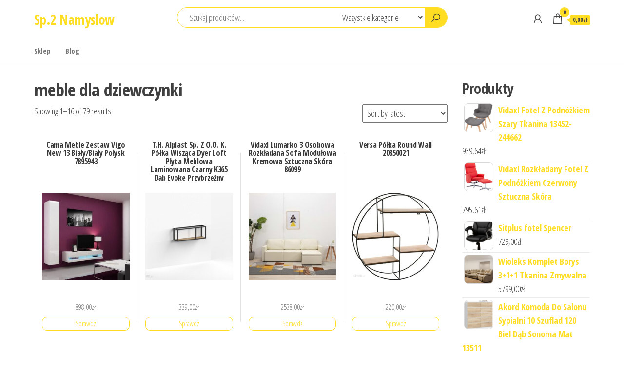

--- FILE ---
content_type: text/html; charset=UTF-8
request_url: https://sp2namyslow.pl/tag-produktu/meble-dla-dziewczynki/
body_size: 16699
content:
<!DOCTYPE html>
<html lang="pl-PL">
    <head>
        <meta charset="UTF-8">
        <meta name="viewport" content="width=device-width, initial-scale=1">
        <link rel="profile" href="http://gmpg.org/xfn/11">
        <title>meble dla dziewczynki &#8211; Sp.2 Namyslow</title>
<meta name='robots' content='max-image-preview:large' />
<link rel='dns-prefetch' href='//fonts.googleapis.com' />
<link href='https://fonts.gstatic.com' crossorigin rel='preconnect' />
<link rel="alternate" type="application/rss+xml" title="Sp.2 Namyslow &raquo; Kanał z wpisami" href="https://sp2namyslow.pl/feed/" />
<link rel="alternate" type="application/rss+xml" title="Sp.2 Namyslow &raquo; Kanał z komentarzami" href="https://sp2namyslow.pl/comments/feed/" />
<link rel="alternate" type="application/rss+xml" title="Kanał Sp.2 Namyslow &raquo; meble dla dziewczynki Tag" href="https://sp2namyslow.pl/tag-produktu/meble-dla-dziewczynki/feed/" />
<style id='wp-img-auto-sizes-contain-inline-css' type='text/css'>
img:is([sizes=auto i],[sizes^="auto," i]){contain-intrinsic-size:3000px 1500px}
/*# sourceURL=wp-img-auto-sizes-contain-inline-css */
</style>
<style id='wp-emoji-styles-inline-css' type='text/css'>

	img.wp-smiley, img.emoji {
		display: inline !important;
		border: none !important;
		box-shadow: none !important;
		height: 1em !important;
		width: 1em !important;
		margin: 0 0.07em !important;
		vertical-align: -0.1em !important;
		background: none !important;
		padding: 0 !important;
	}
/*# sourceURL=wp-emoji-styles-inline-css */
</style>
<style id='wp-block-library-inline-css' type='text/css'>
:root{--wp-block-synced-color:#7a00df;--wp-block-synced-color--rgb:122,0,223;--wp-bound-block-color:var(--wp-block-synced-color);--wp-editor-canvas-background:#ddd;--wp-admin-theme-color:#007cba;--wp-admin-theme-color--rgb:0,124,186;--wp-admin-theme-color-darker-10:#006ba1;--wp-admin-theme-color-darker-10--rgb:0,107,160.5;--wp-admin-theme-color-darker-20:#005a87;--wp-admin-theme-color-darker-20--rgb:0,90,135;--wp-admin-border-width-focus:2px}@media (min-resolution:192dpi){:root{--wp-admin-border-width-focus:1.5px}}.wp-element-button{cursor:pointer}:root .has-very-light-gray-background-color{background-color:#eee}:root .has-very-dark-gray-background-color{background-color:#313131}:root .has-very-light-gray-color{color:#eee}:root .has-very-dark-gray-color{color:#313131}:root .has-vivid-green-cyan-to-vivid-cyan-blue-gradient-background{background:linear-gradient(135deg,#00d084,#0693e3)}:root .has-purple-crush-gradient-background{background:linear-gradient(135deg,#34e2e4,#4721fb 50%,#ab1dfe)}:root .has-hazy-dawn-gradient-background{background:linear-gradient(135deg,#faaca8,#dad0ec)}:root .has-subdued-olive-gradient-background{background:linear-gradient(135deg,#fafae1,#67a671)}:root .has-atomic-cream-gradient-background{background:linear-gradient(135deg,#fdd79a,#004a59)}:root .has-nightshade-gradient-background{background:linear-gradient(135deg,#330968,#31cdcf)}:root .has-midnight-gradient-background{background:linear-gradient(135deg,#020381,#2874fc)}:root{--wp--preset--font-size--normal:16px;--wp--preset--font-size--huge:42px}.has-regular-font-size{font-size:1em}.has-larger-font-size{font-size:2.625em}.has-normal-font-size{font-size:var(--wp--preset--font-size--normal)}.has-huge-font-size{font-size:var(--wp--preset--font-size--huge)}.has-text-align-center{text-align:center}.has-text-align-left{text-align:left}.has-text-align-right{text-align:right}.has-fit-text{white-space:nowrap!important}#end-resizable-editor-section{display:none}.aligncenter{clear:both}.items-justified-left{justify-content:flex-start}.items-justified-center{justify-content:center}.items-justified-right{justify-content:flex-end}.items-justified-space-between{justify-content:space-between}.screen-reader-text{border:0;clip-path:inset(50%);height:1px;margin:-1px;overflow:hidden;padding:0;position:absolute;width:1px;word-wrap:normal!important}.screen-reader-text:focus{background-color:#ddd;clip-path:none;color:#444;display:block;font-size:1em;height:auto;left:5px;line-height:normal;padding:15px 23px 14px;text-decoration:none;top:5px;width:auto;z-index:100000}html :where(.has-border-color){border-style:solid}html :where([style*=border-top-color]){border-top-style:solid}html :where([style*=border-right-color]){border-right-style:solid}html :where([style*=border-bottom-color]){border-bottom-style:solid}html :where([style*=border-left-color]){border-left-style:solid}html :where([style*=border-width]){border-style:solid}html :where([style*=border-top-width]){border-top-style:solid}html :where([style*=border-right-width]){border-right-style:solid}html :where([style*=border-bottom-width]){border-bottom-style:solid}html :where([style*=border-left-width]){border-left-style:solid}html :where(img[class*=wp-image-]){height:auto;max-width:100%}:where(figure){margin:0 0 1em}html :where(.is-position-sticky){--wp-admin--admin-bar--position-offset:var(--wp-admin--admin-bar--height,0px)}@media screen and (max-width:600px){html :where(.is-position-sticky){--wp-admin--admin-bar--position-offset:0px}}

/*# sourceURL=wp-block-library-inline-css */
</style><style id='wp-block-page-list-inline-css' type='text/css'>
.wp-block-navigation .wp-block-page-list{align-items:var(--navigation-layout-align,initial);background-color:inherit;display:flex;flex-direction:var(--navigation-layout-direction,initial);flex-wrap:var(--navigation-layout-wrap,wrap);justify-content:var(--navigation-layout-justify,initial)}.wp-block-navigation .wp-block-navigation-item{background-color:inherit}.wp-block-page-list{box-sizing:border-box}
/*# sourceURL=https://sp2namyslow.pl/wp-includes/blocks/page-list/style.min.css */
</style>
<style id='wp-block-group-inline-css' type='text/css'>
.wp-block-group{box-sizing:border-box}:where(.wp-block-group.wp-block-group-is-layout-constrained){position:relative}
/*# sourceURL=https://sp2namyslow.pl/wp-includes/blocks/group/style.min.css */
</style>
<style id='global-styles-inline-css' type='text/css'>
:root{--wp--preset--aspect-ratio--square: 1;--wp--preset--aspect-ratio--4-3: 4/3;--wp--preset--aspect-ratio--3-4: 3/4;--wp--preset--aspect-ratio--3-2: 3/2;--wp--preset--aspect-ratio--2-3: 2/3;--wp--preset--aspect-ratio--16-9: 16/9;--wp--preset--aspect-ratio--9-16: 9/16;--wp--preset--color--black: #000000;--wp--preset--color--cyan-bluish-gray: #abb8c3;--wp--preset--color--white: #ffffff;--wp--preset--color--pale-pink: #f78da7;--wp--preset--color--vivid-red: #cf2e2e;--wp--preset--color--luminous-vivid-orange: #ff6900;--wp--preset--color--luminous-vivid-amber: #fcb900;--wp--preset--color--light-green-cyan: #7bdcb5;--wp--preset--color--vivid-green-cyan: #00d084;--wp--preset--color--pale-cyan-blue: #8ed1fc;--wp--preset--color--vivid-cyan-blue: #0693e3;--wp--preset--color--vivid-purple: #9b51e0;--wp--preset--gradient--vivid-cyan-blue-to-vivid-purple: linear-gradient(135deg,rgb(6,147,227) 0%,rgb(155,81,224) 100%);--wp--preset--gradient--light-green-cyan-to-vivid-green-cyan: linear-gradient(135deg,rgb(122,220,180) 0%,rgb(0,208,130) 100%);--wp--preset--gradient--luminous-vivid-amber-to-luminous-vivid-orange: linear-gradient(135deg,rgb(252,185,0) 0%,rgb(255,105,0) 100%);--wp--preset--gradient--luminous-vivid-orange-to-vivid-red: linear-gradient(135deg,rgb(255,105,0) 0%,rgb(207,46,46) 100%);--wp--preset--gradient--very-light-gray-to-cyan-bluish-gray: linear-gradient(135deg,rgb(238,238,238) 0%,rgb(169,184,195) 100%);--wp--preset--gradient--cool-to-warm-spectrum: linear-gradient(135deg,rgb(74,234,220) 0%,rgb(151,120,209) 20%,rgb(207,42,186) 40%,rgb(238,44,130) 60%,rgb(251,105,98) 80%,rgb(254,248,76) 100%);--wp--preset--gradient--blush-light-purple: linear-gradient(135deg,rgb(255,206,236) 0%,rgb(152,150,240) 100%);--wp--preset--gradient--blush-bordeaux: linear-gradient(135deg,rgb(254,205,165) 0%,rgb(254,45,45) 50%,rgb(107,0,62) 100%);--wp--preset--gradient--luminous-dusk: linear-gradient(135deg,rgb(255,203,112) 0%,rgb(199,81,192) 50%,rgb(65,88,208) 100%);--wp--preset--gradient--pale-ocean: linear-gradient(135deg,rgb(255,245,203) 0%,rgb(182,227,212) 50%,rgb(51,167,181) 100%);--wp--preset--gradient--electric-grass: linear-gradient(135deg,rgb(202,248,128) 0%,rgb(113,206,126) 100%);--wp--preset--gradient--midnight: linear-gradient(135deg,rgb(2,3,129) 0%,rgb(40,116,252) 100%);--wp--preset--font-size--small: 13px;--wp--preset--font-size--medium: 20px;--wp--preset--font-size--large: 36px;--wp--preset--font-size--x-large: 42px;--wp--preset--spacing--20: 0.44rem;--wp--preset--spacing--30: 0.67rem;--wp--preset--spacing--40: 1rem;--wp--preset--spacing--50: 1.5rem;--wp--preset--spacing--60: 2.25rem;--wp--preset--spacing--70: 3.38rem;--wp--preset--spacing--80: 5.06rem;--wp--preset--shadow--natural: 6px 6px 9px rgba(0, 0, 0, 0.2);--wp--preset--shadow--deep: 12px 12px 50px rgba(0, 0, 0, 0.4);--wp--preset--shadow--sharp: 6px 6px 0px rgba(0, 0, 0, 0.2);--wp--preset--shadow--outlined: 6px 6px 0px -3px rgb(255, 255, 255), 6px 6px rgb(0, 0, 0);--wp--preset--shadow--crisp: 6px 6px 0px rgb(0, 0, 0);}:where(.is-layout-flex){gap: 0.5em;}:where(.is-layout-grid){gap: 0.5em;}body .is-layout-flex{display: flex;}.is-layout-flex{flex-wrap: wrap;align-items: center;}.is-layout-flex > :is(*, div){margin: 0;}body .is-layout-grid{display: grid;}.is-layout-grid > :is(*, div){margin: 0;}:where(.wp-block-columns.is-layout-flex){gap: 2em;}:where(.wp-block-columns.is-layout-grid){gap: 2em;}:where(.wp-block-post-template.is-layout-flex){gap: 1.25em;}:where(.wp-block-post-template.is-layout-grid){gap: 1.25em;}.has-black-color{color: var(--wp--preset--color--black) !important;}.has-cyan-bluish-gray-color{color: var(--wp--preset--color--cyan-bluish-gray) !important;}.has-white-color{color: var(--wp--preset--color--white) !important;}.has-pale-pink-color{color: var(--wp--preset--color--pale-pink) !important;}.has-vivid-red-color{color: var(--wp--preset--color--vivid-red) !important;}.has-luminous-vivid-orange-color{color: var(--wp--preset--color--luminous-vivid-orange) !important;}.has-luminous-vivid-amber-color{color: var(--wp--preset--color--luminous-vivid-amber) !important;}.has-light-green-cyan-color{color: var(--wp--preset--color--light-green-cyan) !important;}.has-vivid-green-cyan-color{color: var(--wp--preset--color--vivid-green-cyan) !important;}.has-pale-cyan-blue-color{color: var(--wp--preset--color--pale-cyan-blue) !important;}.has-vivid-cyan-blue-color{color: var(--wp--preset--color--vivid-cyan-blue) !important;}.has-vivid-purple-color{color: var(--wp--preset--color--vivid-purple) !important;}.has-black-background-color{background-color: var(--wp--preset--color--black) !important;}.has-cyan-bluish-gray-background-color{background-color: var(--wp--preset--color--cyan-bluish-gray) !important;}.has-white-background-color{background-color: var(--wp--preset--color--white) !important;}.has-pale-pink-background-color{background-color: var(--wp--preset--color--pale-pink) !important;}.has-vivid-red-background-color{background-color: var(--wp--preset--color--vivid-red) !important;}.has-luminous-vivid-orange-background-color{background-color: var(--wp--preset--color--luminous-vivid-orange) !important;}.has-luminous-vivid-amber-background-color{background-color: var(--wp--preset--color--luminous-vivid-amber) !important;}.has-light-green-cyan-background-color{background-color: var(--wp--preset--color--light-green-cyan) !important;}.has-vivid-green-cyan-background-color{background-color: var(--wp--preset--color--vivid-green-cyan) !important;}.has-pale-cyan-blue-background-color{background-color: var(--wp--preset--color--pale-cyan-blue) !important;}.has-vivid-cyan-blue-background-color{background-color: var(--wp--preset--color--vivid-cyan-blue) !important;}.has-vivid-purple-background-color{background-color: var(--wp--preset--color--vivid-purple) !important;}.has-black-border-color{border-color: var(--wp--preset--color--black) !important;}.has-cyan-bluish-gray-border-color{border-color: var(--wp--preset--color--cyan-bluish-gray) !important;}.has-white-border-color{border-color: var(--wp--preset--color--white) !important;}.has-pale-pink-border-color{border-color: var(--wp--preset--color--pale-pink) !important;}.has-vivid-red-border-color{border-color: var(--wp--preset--color--vivid-red) !important;}.has-luminous-vivid-orange-border-color{border-color: var(--wp--preset--color--luminous-vivid-orange) !important;}.has-luminous-vivid-amber-border-color{border-color: var(--wp--preset--color--luminous-vivid-amber) !important;}.has-light-green-cyan-border-color{border-color: var(--wp--preset--color--light-green-cyan) !important;}.has-vivid-green-cyan-border-color{border-color: var(--wp--preset--color--vivid-green-cyan) !important;}.has-pale-cyan-blue-border-color{border-color: var(--wp--preset--color--pale-cyan-blue) !important;}.has-vivid-cyan-blue-border-color{border-color: var(--wp--preset--color--vivid-cyan-blue) !important;}.has-vivid-purple-border-color{border-color: var(--wp--preset--color--vivid-purple) !important;}.has-vivid-cyan-blue-to-vivid-purple-gradient-background{background: var(--wp--preset--gradient--vivid-cyan-blue-to-vivid-purple) !important;}.has-light-green-cyan-to-vivid-green-cyan-gradient-background{background: var(--wp--preset--gradient--light-green-cyan-to-vivid-green-cyan) !important;}.has-luminous-vivid-amber-to-luminous-vivid-orange-gradient-background{background: var(--wp--preset--gradient--luminous-vivid-amber-to-luminous-vivid-orange) !important;}.has-luminous-vivid-orange-to-vivid-red-gradient-background{background: var(--wp--preset--gradient--luminous-vivid-orange-to-vivid-red) !important;}.has-very-light-gray-to-cyan-bluish-gray-gradient-background{background: var(--wp--preset--gradient--very-light-gray-to-cyan-bluish-gray) !important;}.has-cool-to-warm-spectrum-gradient-background{background: var(--wp--preset--gradient--cool-to-warm-spectrum) !important;}.has-blush-light-purple-gradient-background{background: var(--wp--preset--gradient--blush-light-purple) !important;}.has-blush-bordeaux-gradient-background{background: var(--wp--preset--gradient--blush-bordeaux) !important;}.has-luminous-dusk-gradient-background{background: var(--wp--preset--gradient--luminous-dusk) !important;}.has-pale-ocean-gradient-background{background: var(--wp--preset--gradient--pale-ocean) !important;}.has-electric-grass-gradient-background{background: var(--wp--preset--gradient--electric-grass) !important;}.has-midnight-gradient-background{background: var(--wp--preset--gradient--midnight) !important;}.has-small-font-size{font-size: var(--wp--preset--font-size--small) !important;}.has-medium-font-size{font-size: var(--wp--preset--font-size--medium) !important;}.has-large-font-size{font-size: var(--wp--preset--font-size--large) !important;}.has-x-large-font-size{font-size: var(--wp--preset--font-size--x-large) !important;}
/*# sourceURL=global-styles-inline-css */
</style>

<style id='classic-theme-styles-inline-css' type='text/css'>
/*! This file is auto-generated */
.wp-block-button__link{color:#fff;background-color:#32373c;border-radius:9999px;box-shadow:none;text-decoration:none;padding:calc(.667em + 2px) calc(1.333em + 2px);font-size:1.125em}.wp-block-file__button{background:#32373c;color:#fff;text-decoration:none}
/*# sourceURL=/wp-includes/css/classic-themes.min.css */
</style>
<link rel='stylesheet' id='woocommerce-layout-css' href='https://sp2namyslow.pl/wp-content/plugins/woocommerce/assets/css/woocommerce-layout.css?ver=5.1.3' type='text/css' media='all' />
<link rel='stylesheet' id='woocommerce-smallscreen-css' href='https://sp2namyslow.pl/wp-content/plugins/woocommerce/assets/css/woocommerce-smallscreen.css?ver=5.1.3' type='text/css' media='only screen and (max-width: 768px)' />
<link rel='stylesheet' id='woocommerce-general-css' href='https://sp2namyslow.pl/wp-content/plugins/woocommerce/assets/css/woocommerce.css?ver=5.1.3' type='text/css' media='all' />
<style id='woocommerce-inline-inline-css' type='text/css'>
.woocommerce form .form-row .required { visibility: visible; }
/*# sourceURL=woocommerce-inline-inline-css */
</style>
<link rel='stylesheet' id='envo-shop-fonts-css' href='https://fonts.googleapis.com/css?family=Open+Sans+Condensed%3A300%2C500%2C700&#038;subset=cyrillic%2Ccyrillic-ext%2Cgreek%2Cgreek-ext%2Clatin-ext%2Cvietnamese' type='text/css' media='all' />
<link rel='stylesheet' id='bootstrap-css' href='https://sp2namyslow.pl/wp-content/themes/envo-shop/css/bootstrap.css?ver=3.3.7' type='text/css' media='all' />
<link rel='stylesheet' id='mmenu-light-css' href='https://sp2namyslow.pl/wp-content/themes/envo-shop/css/mmenu-light.min.css?ver=1.0.9' type='text/css' media='all' />
<link rel='stylesheet' id='envo-shop-stylesheet-css' href='https://sp2namyslow.pl/wp-content/themes/envo-shop/style.css?ver=1.0.9' type='text/css' media='all' />
<link rel='stylesheet' id='line-awesome-css' href='https://sp2namyslow.pl/wp-content/themes/envo-shop/css/line-awesome.min.css?ver=1.3.0' type='text/css' media='all' />
<script type="text/javascript" src="https://sp2namyslow.pl/wp-includes/js/jquery/jquery.min.js?ver=3.7.1" id="jquery-core-js"></script>
<script type="text/javascript" src="https://sp2namyslow.pl/wp-includes/js/jquery/jquery-migrate.min.js?ver=3.4.1" id="jquery-migrate-js"></script>
<link rel="https://api.w.org/" href="https://sp2namyslow.pl/wp-json/" /><link rel="EditURI" type="application/rsd+xml" title="RSD" href="https://sp2namyslow.pl/xmlrpc.php?rsd" />
<meta name="generator" content="WordPress 6.9" />
<meta name="generator" content="WooCommerce 5.1.3" />
	<noscript><style>.woocommerce-product-gallery{ opacity: 1 !important; }</style></noscript>
			<style type="text/css" id="wp-custom-css">
			.woocommerce ul.products li.product a img {
    height: 230px;
    object-fit: contain;
}

.woocommerce ul.products li.product .woocommerce-loop-product__title {
    height: 90px;
    overflow: hidden;
}		</style>
		    </head>
    <body id="blog" class="archive tax-product_tag term-meble-dla-dziewczynki term-484 wp-theme-envo-shop theme-envo-shop woocommerce woocommerce-page woocommerce-no-js">
        <a class="skip-link screen-reader-text" href="#site-content">Przejdź do treści</a>        <div class="page-wrap">
            <div class="site-header container-fluid">
    <div class="container" >
        <div class="heading-row row" >
            <div class="site-heading col-md-3 hidden-xs" >
                            <div class="site-branding-logo">
                            </div>
            <div class="site-branding-text">
                                    <p class="site-title"><a href="https://sp2namyslow.pl/" rel="home">Sp.2 Namyslow</a></p>
                
                            </div><!-- .site-branding-text -->
                    </div>
            <div class="search-heading col-md-6 col-xs-12">
                                    <div class="header-search-form">
                        <form role="search" method="get" action="https://sp2namyslow.pl/">
                            <input type="hidden" name="post_type" value="product" />
                            <input class="header-search-input" name="s" type="text" placeholder="Szukaj produktów..."/>
                            <select class="header-search-select" name="product_cat">
                                <option value="">Wszystkie kategorie</option> 
                                <option value="abra">Abra (3)</option><option value="activeshop">Activeshop (3)</option><option value="actona">Actona (133)</option><option value="affek_design">Affek_Design (1)</option><option value="aj">AJ (3)</option><option value="akord">Akord (16)</option><option value="aluro">Aluro (5)</option><option value="amd_meble">AMD_Meble (3)</option><option value="arco">Arco (3)</option><option value="art-pol">Art-Pol (12)</option><option value="artex">Artex (1)</option><option value="asm">ASM (1)</option><option value="atmosphera">Atmosphera (31)</option><option value="atos">Atos (3)</option><option value="b2b_partner">B2B_Partner (19)</option><option value="barki">Barki (14)</option><option value="be_pure">Be_Pure (51)</option><option value="bejot">Bejot (1)</option><option value="beliani">Beliani (103)</option><option value="bellacasa">Bellacasa (3)</option><option value="bellamy">Bellamy (6)</option><option value="belldeco">Belldeco (17)</option><option value="bello_giardino">Bello_Giardino (1)</option><option value="bemondi">Bemondi (1)</option><option value="bigbuy_home">Bigbuy_Home (6)</option><option value="black_red_white">Black_Red_White (4)</option><option value="blomus">Blomus (1)</option><option value="bloomingville">Bloomingville (14)</option><option value="bog-fran">Bog-Fran (25)</option><option value="bogart_">BOGART_ (1)</option><option value="bolove">BoLove (1)</option><option value="boutique_pierrot">Boutique_Pierrot (8)</option><option value="cabletech">Cabletech (1)</option><option value="cama_meble">Cama_Meble (77)</option><option value="casada">Casada (2)</option><option value="chic_antique">Chic_Antique (2)</option><option value="comfort_line">Comfort_Line (1)</option><option value="comforteo">Comforteo (1)</option><option value="cosmolight">Cosmolight (5)</option><option value="cosmonova">CosmoNova (1)</option><option value="cudnemeble">CudneMeble (1)</option><option value="customform">Customform (3)</option><option value="d2">D2 (33)</option><option value="das">DAS (1)</option><option value="deante">Deante (1)</option><option value="dekodonia">Dekodonia (4)</option><option value="dekoria">Dekoria (178)</option><option value="dekort">Dekort (20)</option><option value="dig-net">Dig-Net (7)</option><option value="ditrendi">Ditrendi (11)</option><option value="doktor">Doktor (3)</option><option value="dolmar">Dolmar (18)</option><option value="domartstyl">DomArtStyl (3)</option><option value="dotdesign">DotDesign (1)</option><option value="douceur">Douceur (1)</option><option value="drewmax">Drewmax (2)</option><option value="drewnoflex">Drewnoflex (1)</option><option value="duo_dominex">Duo_Dominex (2)</option><option value="durable">Durable (5)</option><option value="duravit">Duravit (4)</option><option value="dutchbone">Dutchbone (59)</option><option value="eh_excellent_houseware">EH_Excellent_Houseware (1)</option><option value="eichholtz">Eichholtz (1)</option><option value="ekodom">Ekodom (6)</option><option value="elfa">Elfa (1)</option><option value="elior">Elior (71)</option><option value="elita">Elita (28)</option><option value="emako">Emako (2)</option><option value="endo">Endo (1)</option><option value="esteti">Esteti (8)</option><option value="estilo">Estilo (1)</option><option value="excellent_houseware">Excellent_Houseware (2)</option><option value="exline">Exline (1)</option><option value="extom">Extom (4)</option><option value="fabryka_mebli_rawa">Fabryka_Mebli_Rawa (15)</option><option value="fameg">Fameg (2)</option><option value="fatboy">Fatboy (3)</option><option value="fato_luxmeble">Fato_luxmeble (1)</option><option value="fdm">FDM (11)</option><option value="fellowes">Fellowes (1)</option><option value="floorpol">Floorpol (13)</option><option value="fmd">Fmd (16)</option><option value="forte">Forte (80)</option><option value="fotele">Fotele (971)</option><option value="frankhauer">Frankhauer (20)</option><option value="fresh">Fresh (4)</option><option value="furini">Furini (18)</option><option value="furni_home">Furni_Home (19)</option><option value="furnitex">Furnitex (5)</option><option value="gala_meble">Gala_Meble (20)</option><option value="galicja">Galicja (1)</option><option value="gante">Gante (2)</option><option value="gawin">Gawin (1)</option><option value="gedy">Gedy (1)</option><option value="gockowiak">Gockowiak (7)</option><option value="goodhome">GoodHome (3)</option><option value="grospol">Grospol (2)</option><option value="h_s_decoration">H_S_Decoration (9)</option><option value="halmar">Halmar (269)</option><option value="happy_barok">Happy_Barok (2)</option><option value="hard_head">Hard_Head (1)</option><option value="helvetia">Helvetia (42)</option><option value="hendi">Hendi (1)</option><option value="hevea">Hevea (5)</option><option value="hilding">Hilding (40)</option><option value="hk_living">Hk_Living (12)</option><option value="home_styling_collection">Home_Styling_Collection (20)</option><option value="homede">Homede (1)</option><option value="homehood">HomeHood (7)</option><option value="homelike">Homelike (4)</option><option value="homla">Homla (4)</option><option value="house_doctor">House_Doctor (11)</option><option value="hubertus">Hubertus (6)</option><option value="hubsch">Hubsch (6)</option><option value="huzaro">Huzaro (1)</option><option value="idzczak_meble">Idzczak_Meble (2)</option><option value="ikea">Ikea (8)</option><option value="inne">Inne (1)</option><option value="innovi_by_dignet">Innovi_by_Dignet (3)</option><option value="inspire">Inspire (1)</option><option value="intesi">INTESI (105)</option><option value="invicta_interior">Invicta_Interior (119)</option><option value="j-line">J-Line (6)</option><option value="jalouse_maison">Jalouse_Maison (1)</option><option value="janpol">Janpol (15)</option><option value="jarstol">Jarstol (14)</option><option value="jartrad">Jartrad (1)</option><option value="jysk">Jysk (11)</option><option value="kare_design">Kare_Design (3)</option><option value="kaszmirowysen">Kaszmirowysen (1)</option><option value="kesper">Kesper (2)</option><option value="keter">Keter (1)</option><option value="king_home">King_Home (79)</option><option value="kinghoff">KINGHOFF (1)</option><option value="kis">Kis (2)</option><option value="klose">Klose (5)</option><option value="kludo">Kludo (5)</option><option value="kokoon_design">Kokoon_Design (9)</option><option value="kolo">Kolo (1)</option><option value="komfort">Komfort (5)</option><option value="komody">Komody (582)</option><option value="komplety_wypoczynkowe">Komplety_wypoczynkowe (54)</option><option value="konsimo">Konsimo (3)</option><option value="konsole_i_sekretarzyki">Konsole_i_sekretarzyki (260)</option><option value="kontrast">Kontrast (1)</option><option value="kult">Kult (1)</option><option value="laforma">LaForma (13)</option><option value="lak_system">Lak_System (1)</option><option value="laski">Laski (3)</option><option value="lawki">Lawki (1)</option><option value="lawy_i_stoliki">Lawy_i_stoliki (976)</option><option value="le_mans_design">Le_Mans_Design (1)</option><option value="lectus">Lectus (7)</option><option value="leitmotiv">Leitmotiv (1)</option><option value="lempert">Lempert (1)</option><option value="lenart">Lenart (3)</option><option value="light_living">Light_Living (1)</option><option value="livin_hill">Livin_Hill (27)</option><option value="living_art">Living_Art (5)</option><option value="lorena_canals">Lorena_Canals (2)</option><option value="lozka">Lozka (90)</option><option value="lui_lui">lui_lui (2)</option><option value="lupus">Lupus (3)</option><option value="m_k_foam_kolo">M_K_Foam_Kolo (14)</option><option value="madam_stoltz">Madam_Stoltz (8)</option><option value="magniflex">Magniflex (2)</option><option value="malow">Malow (1)</option><option value="manufacturer">Manufacturer (1)</option><option value="marbet_style">Marbet_Style (2)</option><option value="massido">Massido (2)</option><option value="materace">Materace (116)</option><option value="materasso">Materasso (3)</option><option value="mato_design">Mato_Design (1)</option><option value="md">MD (1)</option><option value="mebel_bos">Mebel_Bos (20)</option><option value="meblar">Meblar (4)</option><option value="meble_vox">Meble_Vox (10)</option><option value="meble_wanat">Meble_Wanat (1)</option><option value="meble_wojcik">Meble_Wojcik (4)</option><option value="meblemwm">MebleMWM (1)</option><option value="meblezet">Meblezet (6)</option><option value="meblini">Meblini (1)</option><option value="meblo-trans">Meblo-Trans (2)</option><option value="meblocross">Meblocross (25)</option><option value="menu">Menu (6)</option><option value="merkury">Merkury (2)</option><option value="miloo_home">Miloo_Home (89)</option><option value="ml_meble">ML_Meble (25)</option><option value="mo_woodwork">Mo_Woodwork (1)</option><option value="modernhome">ModernHome (15)</option><option value="mollyflex">Mollyflex (3)</option><option value="mondex">Mondex (3)</option><option value="multim">Multim (1)</option><option value="muzze">Muzze (1)</option><option value="nardi">Nardi (29)</option><option value="natalia">Natalia (1)</option><option value="neo">Neo (1)</option><option value="new_design">New_Design (1)</option><option value="new_elegance">New_Elegance (2)</option><option value="new_form">New_Form (1)</option><option value="nike">Nike (1)</option><option value="nordal">Nordal (2)</option><option value="normann_copenhagen">Normann_Copenhagen (1)</option><option value="novelies">Novelies (1)</option><option value="nowy_styl">Nowy_Styl (3)</option><option value="null">null (41)</option><option value="optimum">Optimum (2)</option><option value="orange">Orange (20)</option><option value="orion">Orion (8)</option><option value="oslonaokna">Oslonaokna (10)</option><option value="pan_materac">Pan_Materac (1)</option><option value="panda">Panda (6)</option><option value="per_la_vita">Per_La_Vita (1)</option><option value="piaski">Piaski (8)</option><option value="pinio">Pinio (1)</option><option value="pm">PM (1)</option><option value="polki">Polki (914)</option><option value="polskie_pufy">Polskie_Pufy (7)</option><option value="polysan">Polysan (1)</option><option value="pozostale_meble_do_salonu">Pozostale_meble_do_salonu (318)</option><option value="pozostale_meble_do_sypialni">Pozostale_meble_do_sypialni (3)</option><option value="pro-drewex">Pro-Drewex (3)</option><option value="pro-wellness">Pro-Wellness (1)</option><option value="profim">ProfiM (28)</option><option value="proline">Proline (1)</option><option value="przechowywanie_poscieli">Przechowywanie_poscieli (3)</option><option value="pufy_i_podnozki">Pufy_i_podnozki (698)</option><option value="qeeboo">QeeBoo (2)</option><option value="ravak">Ravak (1)</option><option value="recticel">Recticel (1)</option><option value="relaks">Relaks (1)</option><option value="remember">Remember (1)</option><option value="resol">Resol (1)</option><option value="ridder">Ridder (1)</option><option value="riviera_maison">Riviera_Maison (3)</option><option value="ropez">Ropez (2)</option><option value="ruco">Ruco (1)</option><option value="salony_agata">Salony_Agata (7)</option><option value="sapho">Sapho (4)</option><option value="saska_garden">Saska_Garden (2)</option><option value="scab_design">Scab_Design (1)</option><option value="scandicsofa">Scandicsofa (4)</option><option value="scarro">Scarro (5)</option><option value="sealskin">Sealskin (3)</option><option value="sekwoja">Sekwoja (8)</option><option value="selsey">Selsey (12)</option><option value="sembella">Sembella (6)</option><option value="senpo">Senpo (1)</option><option value="signal">Signal (239)</option><option value="simpur">Simpur (1)</option><option value="sinsay">Sinsay (2)</option><option value="sitplus">Sitplus (1)</option><option value="skandi_design">Skandi_Design (1)</option><option value="sleep_o_clock">Sleep_O_Clock (3)</option><option value="sleepmed">SleepMed (2)</option><option value="songmics">Songmics (5)</option><option value="spaceo">Spaceo (30)</option><option value="springos">Springos (1)</option><option value="steens">Steens (1)</option><option value="stelaze_do_lozek">Stelaze_do_lozek (5)</option><option value="step_into_design">Step_into_design (1)</option><option value="stilista">Stilista (28)</option><option value="sweetsen">Sweetsen (1)</option><option value="szafki_nocne">Szafki_nocne (35)</option><option value="szafy">Szafy (103)</option><option value="szynaka_meble">Szynaka_Meble (28)</option><option value="tempur">Tempur (1)</option><option value="timoore">Timoore (1)</option><option value="toaletki">Toaletki (8)</option><option value="tontarelli">Tontarelli (2)</option><option value="topeshop">TopEshop (16)</option><option value="topshop">TopShop (7)</option><option value="tre">Tre (1)</option><option value="trend_line">Trend_Line (1)</option><option value="tuckano">Tuckano (8)</option><option value="tutumi">Tutumi (2)</option><option value="tvilum">Tvilum (15)</option><option value="twojpasaz_pl">Twojpasaz_Pl (7)</option><option value="umbra">Umbra (9)</option><option value="urban_nature_culture">Urban_Nature_Culture (1)</option><option value="vasagle">Vasagle (7)</option><option value="velano">Velano (8)</option><option value="vidaxl">VidaXL (1791)</option><option value="vivaldi">Vivaldi (2)</option><option value="wenko">Wenko (8)</option><option value="westwing_collection">Westwing_Collection (10)</option><option value="wideshop">WideShop (4)</option><option value="wioleks">Wioleks (7)</option><option value="wood_luck">Wood_Luck (1)</option><option value="woodica">Woodica (9)</option><option value="woood">Woood (90)</option><option value="yato">Yato (2)</option><option value="zeller">Zeller (2)</option><option value="zestawy_mebli_do_sypialni">Zestawy_mebli_do_sypialni (4)</option><option value="zoffoli">Zoffoli (1)</option><option value="zovo">Zovo (1)</option><option value="zuiver">Zuiver (75)</option>                            </select>
                            <button class="header-search-button" type="submit"><i class="la la-search" aria-hidden="true"></i></button>
                        </form>
                    </div>
                                            </div>
                            <div class="header-right col-md-3 hidden-xs" >
                                <div class="header-cart">
                <div class="header-cart-block">
                    <div class="header-cart-inner">
                        	
        <a class="cart-contents" href="https://sp2namyslow.pl" data-tooltip="Koszyk" title="Koszyk">
            <i class="la la-shopping-bag"><span class="count">0</span></i>
            <div class="amount-cart hidden-xs">0,00&#122;&#322;</div> 
        </a>
                                <ul class="site-header-cart menu list-unstyled text-center">
                            <li>
                                <div class="widget woocommerce widget_shopping_cart"><div class="widget_shopping_cart_content"></div></div>                            </li>
                        </ul>
                    </div>
                </div>
            </div>
                                            <div class="header-my-account">
                <div class="header-login"> 
                    <a href="" data-tooltip="Moje konto" title="Moje konto">
                        <i class="la la-user"></i>
                    </a>
                </div>
            </div>
                                                                    </div>	
                    </div>
    </div>
</div>
 
<div class="main-menu">
    <nav id="site-navigation" class="navbar navbar-default">     
        <div class="container">   
            <div class="navbar-header">
                <div class="site-heading mobile-heading visible-xs" >
                                <div class="site-branding-logo">
                            </div>
            <div class="site-branding-text">
                                    <p class="site-title"><a href="https://sp2namyslow.pl/" rel="home">Sp.2 Namyslow</a></p>
                
                            </div><!-- .site-branding-text -->
                        </div>
                                    <span class="navbar-brand brand-absolute visible-xs">Menu</span>
                                            <div class="mobile-cart visible-xs" >
                                        <div class="header-cart">
                <div class="header-cart-block">
                    <div class="header-cart-inner">
                        	
        <a class="cart-contents" href="https://sp2namyslow.pl" data-tooltip="Koszyk" title="Koszyk">
            <i class="la la-shopping-bag"><span class="count">0</span></i>
            <div class="amount-cart hidden-xs">0,00&#122;&#322;</div> 
        </a>
                                <ul class="site-header-cart menu list-unstyled text-center">
                            <li>
                                <div class="widget woocommerce widget_shopping_cart"><div class="widget_shopping_cart_content"></div></div>                            </li>
                        </ul>
                    </div>
                </div>
            </div>
                                    </div>	
                                                                <div class="mobile-account visible-xs" >
                                        <div class="header-my-account">
                <div class="header-login"> 
                    <a href="" data-tooltip="Moje konto" title="Moje konto">
                        <i class="la la-user"></i>
                    </a>
                </div>
            </div>
                                    </div>
                                                                <div class="mobile-wishlist visible-xs" >
                                                    </div>
                                                                <div class="mobile-compare visible-xs" >
                                                    </div>
                                        <a href="#" id="main-menu-panel" class="open-panel" data-panel="main-menu-panel">
                        <span></span>
                        <span></span>
                        <span></span>
                    </a>
                            </div>
            <div id="my-menu" class="menu-container"><ul id="menu-m" class="nav navbar-nav navbar-left"><li itemscope="itemscope" itemtype="https://www.schema.org/SiteNavigationElement" id="menu-item-21" class="menu-item menu-item-type-post_type menu-item-object-page menu-item-home menu-item-21 nav-item"><a title="Sklep" href="https://sp2namyslow.pl/" class="nav-link">Sklep</a></li>
<li itemscope="itemscope" itemtype="https://www.schema.org/SiteNavigationElement" id="menu-item-22" class="menu-item menu-item-type-post_type menu-item-object-page menu-item-22 nav-item"><a title="Blog" href="https://sp2namyslow.pl/blog/" class="nav-link">Blog</a></li>
</ul></div>        </div>
            </nav> 
</div>
            <div id="site-content" class="container main-container" role="main">
    <div class="page-area">
                    

<!-- start content container -->
<div class="row">
    <article class="col-md-9">
        
			
				<h1 class="page-title">meble dla dziewczynki</h1>

			
			
			
				<div class="woocommerce-notices-wrapper"></div><p class="woocommerce-result-count">
	Showing 1&ndash;16 of 79 results</p>
<form class="woocommerce-ordering" method="get">
	<select name="orderby" class="orderby" aria-label="Shop order">
					<option value="popularity" >Sort by popularity</option>
					<option value="rating" >Sort by average rating</option>
					<option value="date"  selected='selected'>Sort by latest</option>
					<option value="price" >Sort by price: low to high</option>
					<option value="price-desc" >Sort by price: high to low</option>
			</select>
	<input type="hidden" name="paged" value="1" />
	<input type="hidden" name="subid" value="meble-dla-dziewczynki" /></form>

				<ul class="products columns-4">

																					<li class="product type-product post-12249 status-publish first instock product_cat-cama_meble product_cat-pozostale_meble_do_salonu product_tag-biurko-narozne product_tag-lawostol-rozkladany product_tag-meble-dla-dziewczynki product_tag-stolik-kawowy product_tag-zastawy-stolowe has-post-thumbnail product-type-external">
	<a href="https://sp2namyslow.pl/produkt/cama-meble-zestaw-vigo-new-13-bialy-bialy-polysk-7895943/" class="woocommerce-LoopProduct-link woocommerce-loop-product__link"><h2 class="woocommerce-loop-product__title">Cama Meble Zestaw Vigo New 13 Biały/Biały Połysk 7895943</h2><img width="300" height="300" src="https://sp2namyslow.pl/wp-content/uploads/2022/03/i-cama-meble-zestaw-vigo-new-13-bialy-bialy-polysk-7895943-300x300.jpg" class="attachment-woocommerce_thumbnail size-woocommerce_thumbnail" alt="" decoding="async" fetchpriority="high" srcset="https://sp2namyslow.pl/wp-content/uploads/2022/03/i-cama-meble-zestaw-vigo-new-13-bialy-bialy-polysk-7895943-300x300.jpg 300w, https://sp2namyslow.pl/wp-content/uploads/2022/03/i-cama-meble-zestaw-vigo-new-13-bialy-bialy-polysk-7895943-150x150.jpg 150w, https://sp2namyslow.pl/wp-content/uploads/2022/03/i-cama-meble-zestaw-vigo-new-13-bialy-bialy-polysk-7895943-100x100.jpg 100w" sizes="(max-width: 300px) 100vw, 300px" />
	<span class="price"><span class="woocommerce-Price-amount amount"><bdi>898,00<span class="woocommerce-Price-currencySymbol">&#122;&#322;</span></bdi></span></span>
</a><a href="https://sp2namyslow.pl/788" data-quantity="1" class="button product_type_external" data-product_id="12249" data-product_sku="a825aa7baf54" aria-label="Sprawdz" rel="nofollow">Sprawdz</a>        <div class="product-compare-wishlist">
                    </div>
        </li>
																	<li class="product type-product post-14099 status-publish instock product_cat-polki product_cat-vidaxl product_tag-kanapa-z-funkcja-spania product_tag-lozko-160x200 product_tag-meble-dla-dziewczynki product_tag-narozniki-z-funkcja-spania product_tag-sofa has-post-thumbnail product-type-external">
	<a href="https://sp2namyslow.pl/produkt/t-h-alplast-sp-z-o-o-k-polka-wiszaca-dyer-loft-plyta-meblowa-laminowana-czarny-k365-dab-evoke-przybrzezny/" class="woocommerce-LoopProduct-link woocommerce-loop-product__link"><h2 class="woocommerce-loop-product__title">T.H. Alplast Sp. Z O.O. K. Półka Wisząca Dyer Loft Płyta Meblowa Laminowana Czarny K365 Dąb Evoke Przybrzeżny</h2><img width="300" height="300" src="https://sp2namyslow.pl/wp-content/uploads/2022/03/i-t-h-alplast-sp-z-o-o-k-polka-wiszaca-dyer-loft-plyta-meblowa-laminowana-czarny-k365-dab-evoke-przybrzezny-300x300.jpg" class="attachment-woocommerce_thumbnail size-woocommerce_thumbnail" alt="" decoding="async" srcset="https://sp2namyslow.pl/wp-content/uploads/2022/03/i-t-h-alplast-sp-z-o-o-k-polka-wiszaca-dyer-loft-plyta-meblowa-laminowana-czarny-k365-dab-evoke-przybrzezny-300x300.jpg 300w, https://sp2namyslow.pl/wp-content/uploads/2022/03/i-t-h-alplast-sp-z-o-o-k-polka-wiszaca-dyer-loft-plyta-meblowa-laminowana-czarny-k365-dab-evoke-przybrzezny-150x150.jpg 150w, https://sp2namyslow.pl/wp-content/uploads/2022/03/i-t-h-alplast-sp-z-o-o-k-polka-wiszaca-dyer-loft-plyta-meblowa-laminowana-czarny-k365-dab-evoke-przybrzezny-100x100.jpg 100w" sizes="(max-width: 300px) 100vw, 300px" />
	<span class="price"><span class="woocommerce-Price-amount amount"><bdi>339,00<span class="woocommerce-Price-currencySymbol">&#122;&#322;</span></bdi></span></span>
</a><a href="https://sp2namyslow.pl/1714" data-quantity="1" class="button product_type_external" data-product_id="14099" data-product_sku="30937d6dc276" aria-label="Sprawdz" rel="nofollow">Sprawdz</a>        <div class="product-compare-wishlist">
                    </div>
        </li>
																	<li class="product type-product post-21100 status-publish instock product_cat-pozostale_meble_do_salonu product_cat-vidaxl product_tag-lampy-stojace-do-salonu product_tag-meble-dla-dziewczynki product_tag-poduszka-na-krzeslo product_tag-tapczany has-post-thumbnail product-type-external">
	<a href="https://sp2namyslow.pl/produkt/vidaxl-lumarko-3-osobowa-rozkladana-sofa-modulowa-kremowa-sztuczna-skora-86099/" class="woocommerce-LoopProduct-link woocommerce-loop-product__link"><h2 class="woocommerce-loop-product__title">Vidaxl Lumarko 3 Osobowa Rozkładana Sofa Modułowa Kremowa Sztuczna Skóra 86099</h2><img width="300" height="300" src="https://sp2namyslow.pl/wp-content/uploads/2022/03/i-vidaxl-lumarko-3-osobowa-rozkladana-sofa-modulowa-kremowa-sztuczna-skora-86099-300x300.jpg" class="attachment-woocommerce_thumbnail size-woocommerce_thumbnail" alt="" decoding="async" srcset="https://sp2namyslow.pl/wp-content/uploads/2022/03/i-vidaxl-lumarko-3-osobowa-rozkladana-sofa-modulowa-kremowa-sztuczna-skora-86099-300x300.jpg 300w, https://sp2namyslow.pl/wp-content/uploads/2022/03/i-vidaxl-lumarko-3-osobowa-rozkladana-sofa-modulowa-kremowa-sztuczna-skora-86099.jpg 1024w, https://sp2namyslow.pl/wp-content/uploads/2022/03/i-vidaxl-lumarko-3-osobowa-rozkladana-sofa-modulowa-kremowa-sztuczna-skora-86099-150x150.jpg 150w, https://sp2namyslow.pl/wp-content/uploads/2022/03/i-vidaxl-lumarko-3-osobowa-rozkladana-sofa-modulowa-kremowa-sztuczna-skora-86099-768x768.jpg 768w, https://sp2namyslow.pl/wp-content/uploads/2022/03/i-vidaxl-lumarko-3-osobowa-rozkladana-sofa-modulowa-kremowa-sztuczna-skora-86099-600x600.jpg 600w, https://sp2namyslow.pl/wp-content/uploads/2022/03/i-vidaxl-lumarko-3-osobowa-rozkladana-sofa-modulowa-kremowa-sztuczna-skora-86099-100x100.jpg 100w" sizes="(max-width: 300px) 100vw, 300px" />
	<span class="price"><span class="woocommerce-Price-amount amount"><bdi>2538,00<span class="woocommerce-Price-currencySymbol">&#122;&#322;</span></bdi></span></span>
</a><a href="https://sp2namyslow.pl/5221" data-quantity="1" class="button product_type_external" data-product_id="21100" data-product_sku="867fad8dd0eb" aria-label="Sprawdz" rel="nofollow">Sprawdz</a>        <div class="product-compare-wishlist">
                    </div>
        </li>
																	<li class="product type-product post-14910 status-publish last instock product_cat-elita product_cat-polki product_tag-meble-dla-dziewczynki product_tag-naroznik-do-salonu product_tag-sofa-2-osobowa-z-funkcja-spania product_tag-uchwyty-do-mebli has-post-thumbnail product-type-external">
	<a href="https://sp2namyslow.pl/produkt/versa-polka-round-wall-20850021/" class="woocommerce-LoopProduct-link woocommerce-loop-product__link"><h2 class="woocommerce-loop-product__title">Versa Półka
 Round Wall 20850021</h2><img width="300" height="300" src="https://sp2namyslow.pl/wp-content/uploads/2022/03/i-versa-polka-round-wall-20850021-300x300.jpg" class="attachment-woocommerce_thumbnail size-woocommerce_thumbnail" alt="" decoding="async" loading="lazy" srcset="https://sp2namyslow.pl/wp-content/uploads/2022/03/i-versa-polka-round-wall-20850021-300x300.jpg 300w, https://sp2namyslow.pl/wp-content/uploads/2022/03/i-versa-polka-round-wall-20850021-150x150.jpg 150w, https://sp2namyslow.pl/wp-content/uploads/2022/03/i-versa-polka-round-wall-20850021-600x600.jpg 600w, https://sp2namyslow.pl/wp-content/uploads/2022/03/i-versa-polka-round-wall-20850021-100x100.jpg 100w, https://sp2namyslow.pl/wp-content/uploads/2022/03/i-versa-polka-round-wall-20850021.jpg 760w" sizes="auto, (max-width: 300px) 100vw, 300px" />
	<span class="price"><span class="woocommerce-Price-amount amount"><bdi>220,00<span class="woocommerce-Price-currencySymbol">&#122;&#322;</span></bdi></span></span>
</a><a href="https://sp2namyslow.pl/2120" data-quantity="1" class="button product_type_external" data-product_id="14910" data-product_sku="9d5eb172a027" aria-label="Sprawdz" rel="nofollow">Sprawdz</a>        <div class="product-compare-wishlist">
                    </div>
        </li>
																	<li class="product type-product post-15893 status-publish first instock product_cat-komfort product_cat-komody product_tag-biurko product_tag-dywany-do-salonu product_tag-lozka-kontynentalne product_tag-meble product_tag-meble-dla-dziewczynki has-post-thumbnail product-type-external">
	<a href="https://sp2namyslow.pl/produkt/komfort-komoda-carrara-4d-aab/" class="woocommerce-LoopProduct-link woocommerce-loop-product__link"><h2 class="woocommerce-loop-product__title">Komfort Komoda Carrara 4D Aab</h2><img width="300" height="300" src="https://sp2namyslow.pl/wp-content/uploads/2022/03/i-komfort-komoda-carrara-4d-aab-300x300.jpg" class="attachment-woocommerce_thumbnail size-woocommerce_thumbnail" alt="" decoding="async" loading="lazy" srcset="https://sp2namyslow.pl/wp-content/uploads/2022/03/i-komfort-komoda-carrara-4d-aab-300x300.jpg 300w, https://sp2namyslow.pl/wp-content/uploads/2022/03/i-komfort-komoda-carrara-4d-aab-150x150.jpg 150w, https://sp2namyslow.pl/wp-content/uploads/2022/03/i-komfort-komoda-carrara-4d-aab-100x100.jpg 100w" sizes="auto, (max-width: 300px) 100vw, 300px" />
	<span class="price"><span class="woocommerce-Price-amount amount"><bdi>699,00<span class="woocommerce-Price-currencySymbol">&#122;&#322;</span></bdi></span></span>
</a><a href="https://sp2namyslow.pl/2612" data-quantity="1" class="button product_type_external" data-product_id="15893" data-product_sku="27d45a42b905" aria-label="Sprawdz" rel="nofollow">Sprawdz</a>        <div class="product-compare-wishlist">
                    </div>
        </li>
																	<li class="product type-product post-16849 status-publish instock product_cat-arco product_cat-pufy_i_podnozki product_tag-komoda-do-sypialni product_tag-meble-dla-dziewczynki product_tag-meble-do-pokoju-mlodziezowego product_tag-meble-do-przedpokoju product_tag-szafy-narozne product_tag-wersalki has-post-thumbnail product-type-external">
	<a href="https://sp2namyslow.pl/produkt/bertoni-home-skp-pufa-dekoracyjna-bananeria-28302/" class="woocommerce-LoopProduct-link woocommerce-loop-product__link"><h2 class="woocommerce-loop-product__title">Bertoni Home Skp Pufa Dekoracyjna Bananeria 28302</h2><img width="300" height="300" src="https://sp2namyslow.pl/wp-content/uploads/2022/03/i-bertoni-home-skp-pufa-dekoracyjna-bananeria-28302-300x300.jpg" class="attachment-woocommerce_thumbnail size-woocommerce_thumbnail" alt="" decoding="async" loading="lazy" srcset="https://sp2namyslow.pl/wp-content/uploads/2022/03/i-bertoni-home-skp-pufa-dekoracyjna-bananeria-28302-300x300.jpg 300w, https://sp2namyslow.pl/wp-content/uploads/2022/03/i-bertoni-home-skp-pufa-dekoracyjna-bananeria-28302-150x150.jpg 150w, https://sp2namyslow.pl/wp-content/uploads/2022/03/i-bertoni-home-skp-pufa-dekoracyjna-bananeria-28302-100x100.jpg 100w" sizes="auto, (max-width: 300px) 100vw, 300px" />
	<span class="price"><span class="woocommerce-Price-amount amount"><bdi>165,00<span class="woocommerce-Price-currencySymbol">&#122;&#322;</span></bdi></span></span>
</a><a href="https://sp2namyslow.pl/3090" data-quantity="1" class="button product_type_external" data-product_id="16849" data-product_sku="7b06a064d2ac" aria-label="Sprawdz" rel="nofollow">Sprawdz</a>        <div class="product-compare-wishlist">
                    </div>
        </li>
																	<li class="product type-product post-14423 status-publish instock product_cat-polki product_cat-vidaxl product_tag-komody-do-sypialni product_tag-meble-dla-dziewczynki product_tag-meble-do-biura product_tag-stol-do-jadalni has-post-thumbnail product-type-external">
	<a href="https://sp2namyslow.pl/produkt/vidaxl-polka-scienna-wysoki-polysk-czarna-37x37x37-cm-plyta-wiorowa-2012362/" class="woocommerce-LoopProduct-link woocommerce-loop-product__link"><h2 class="woocommerce-loop-product__title">Vidaxl Półka Ścienna Wysoki Połysk Czarna 37X37X37 Cm Płyta Wiórowa 2012362</h2><img width="300" height="300" src="https://sp2namyslow.pl/wp-content/uploads/2022/03/i-vidaxl-polka-scienna-wysoki-polysk-czarna-37x37x37-cm-plyta-wiorowa-2012362-300x300.jpg" class="attachment-woocommerce_thumbnail size-woocommerce_thumbnail" alt="" decoding="async" loading="lazy" srcset="https://sp2namyslow.pl/wp-content/uploads/2022/03/i-vidaxl-polka-scienna-wysoki-polysk-czarna-37x37x37-cm-plyta-wiorowa-2012362-300x300.jpg 300w, https://sp2namyslow.pl/wp-content/uploads/2022/03/i-vidaxl-polka-scienna-wysoki-polysk-czarna-37x37x37-cm-plyta-wiorowa-2012362-150x150.jpg 150w, https://sp2namyslow.pl/wp-content/uploads/2022/03/i-vidaxl-polka-scienna-wysoki-polysk-czarna-37x37x37-cm-plyta-wiorowa-2012362-100x100.jpg 100w" sizes="auto, (max-width: 300px) 100vw, 300px" />
	<span class="price"><span class="woocommerce-Price-amount amount"><bdi>132,49<span class="woocommerce-Price-currencySymbol">&#122;&#322;</span></bdi></span></span>
</a><a href="https://sp2namyslow.pl/1876" data-quantity="1" class="button product_type_external" data-product_id="14423" data-product_sku="f926e12f9cae" aria-label="Sprawdz" rel="nofollow">Sprawdz</a>        <div class="product-compare-wishlist">
                    </div>
        </li>
																	<li class="product type-product post-19455 status-publish last instock product_cat-fotele product_cat-vidaxl product_tag-komoda-do-salonu product_tag-meble-dla-dziewczynki product_tag-wersalka has-post-thumbnail product-type-external">
	<a href="https://sp2namyslow.pl/produkt/unique-fotel-thunder-pomaranczowy/" class="woocommerce-LoopProduct-link woocommerce-loop-product__link"><h2 class="woocommerce-loop-product__title">Unique Fotel Thunder Pomarańczowy</h2><img width="298" height="300" src="https://sp2namyslow.pl/wp-content/uploads/2022/03/i-unique-fotel-thunder-pomaranczowy-298x300.jpg" class="attachment-woocommerce_thumbnail size-woocommerce_thumbnail" alt="" decoding="async" loading="lazy" srcset="https://sp2namyslow.pl/wp-content/uploads/2022/03/i-unique-fotel-thunder-pomaranczowy-298x300.jpg 298w, https://sp2namyslow.pl/wp-content/uploads/2022/03/i-unique-fotel-thunder-pomaranczowy-150x150.jpg 150w, https://sp2namyslow.pl/wp-content/uploads/2022/03/i-unique-fotel-thunder-pomaranczowy-100x100.jpg 100w" sizes="auto, (max-width: 298px) 100vw, 298px" />
	<span class="price"><span class="woocommerce-Price-amount amount"><bdi>629,99<span class="woocommerce-Price-currencySymbol">&#122;&#322;</span></bdi></span></span>
</a><a href="https://sp2namyslow.pl/4395" data-quantity="1" class="button product_type_external" data-product_id="19455" data-product_sku="dd75b77f3f48" aria-label="Sprawdz" rel="nofollow">Sprawdz</a>        <div class="product-compare-wishlist">
                    </div>
        </li>
																	<li class="product type-product post-18495 status-publish first instock product_cat-fotele product_cat-vidaxl product_tag-fotel-obrotowy product_tag-lawy product_tag-meble-dla-dziewczynki product_tag-stolik product_tag-witryna-loft has-post-thumbnail product-type-external">
	<a href="https://sp2namyslow.pl/produkt/vidaxl-fotel-z-podnozkiem-62-x-68-5-96-cm-czarny-obity-tkanina-9402907/" class="woocommerce-LoopProduct-link woocommerce-loop-product__link"><h2 class="woocommerce-loop-product__title">Vidaxl Fotel Z Podnóżkiem 62 X 68 5 96 Cm Czarny Obity Tkaniną 9402907</h2><img width="300" height="300" src="https://sp2namyslow.pl/wp-content/uploads/2022/03/i-vidaxl-fotel-z-podnozkiem-62-x-68-5-96-cm-czarny-obity-tkanina-9402907-300x300.jpg" class="attachment-woocommerce_thumbnail size-woocommerce_thumbnail" alt="" decoding="async" loading="lazy" srcset="https://sp2namyslow.pl/wp-content/uploads/2022/03/i-vidaxl-fotel-z-podnozkiem-62-x-68-5-96-cm-czarny-obity-tkanina-9402907-300x300.jpg 300w, https://sp2namyslow.pl/wp-content/uploads/2022/03/i-vidaxl-fotel-z-podnozkiem-62-x-68-5-96-cm-czarny-obity-tkanina-9402907-150x150.jpg 150w, https://sp2namyslow.pl/wp-content/uploads/2022/03/i-vidaxl-fotel-z-podnozkiem-62-x-68-5-96-cm-czarny-obity-tkanina-9402907-100x100.jpg 100w" sizes="auto, (max-width: 300px) 100vw, 300px" />
	<span class="price"><span class="woocommerce-Price-amount amount"><bdi>468,15<span class="woocommerce-Price-currencySymbol">&#122;&#322;</span></bdi></span></span>
</a><a href="https://sp2namyslow.pl/3914" data-quantity="1" class="button product_type_external" data-product_id="18495" data-product_sku="b08d97223792" aria-label="Sprawdz" rel="nofollow">Sprawdz</a>        <div class="product-compare-wishlist">
                    </div>
        </li>
																	<li class="product type-product post-18281 status-publish instock product_cat-lawy_i_stoliki product_cat-vidaxl product_tag-dywany product_tag-lampa-wiszaca product_tag-lustro-stojace product_tag-meble-dla-dziewczynki product_tag-mebloscianka product_tag-szafka-na-buty has-post-thumbnail product-type-external">
	<a href="https://sp2namyslow.pl/produkt/vidaxl-stolik-typu-konsola-110x30x75-cm-lite-drewno-mahoniowe-9815693/" class="woocommerce-LoopProduct-link woocommerce-loop-product__link"><h2 class="woocommerce-loop-product__title">Vidaxl Stolik Typu Konsola 110X30X75 Cm Lite Drewno Mahoniowe 9815693</h2><img width="300" height="300" src="https://sp2namyslow.pl/wp-content/uploads/2022/03/i-vidaxl-stolik-typu-konsola-110x30x75-cm-lite-drewno-mahoniowe-9815693-300x300.jpg" class="attachment-woocommerce_thumbnail size-woocommerce_thumbnail" alt="" decoding="async" loading="lazy" srcset="https://sp2namyslow.pl/wp-content/uploads/2022/03/i-vidaxl-stolik-typu-konsola-110x30x75-cm-lite-drewno-mahoniowe-9815693-300x300.jpg 300w, https://sp2namyslow.pl/wp-content/uploads/2022/03/i-vidaxl-stolik-typu-konsola-110x30x75-cm-lite-drewno-mahoniowe-9815693-150x150.jpg 150w, https://sp2namyslow.pl/wp-content/uploads/2022/03/i-vidaxl-stolik-typu-konsola-110x30x75-cm-lite-drewno-mahoniowe-9815693-100x100.jpg 100w" sizes="auto, (max-width: 300px) 100vw, 300px" />
	<span class="price"><span class="woocommerce-Price-amount amount"><bdi>444,00<span class="woocommerce-Price-currencySymbol">&#122;&#322;</span></bdi></span></span>
</a><a href="https://sp2namyslow.pl/3807" data-quantity="1" class="button product_type_external" data-product_id="18281" data-product_sku="93ff94e1bd58" aria-label="Sprawdz" rel="nofollow">Sprawdz</a>        <div class="product-compare-wishlist">
                    </div>
        </li>
																	<li class="product type-product post-16833 status-publish instock product_cat-dekoria product_cat-pufy_i_podnozki product_tag-lozko-jednoosobowe product_tag-meble-dla-dziewczynki product_tag-meble-do-przedpokoju product_tag-naroznik-z-funkcja-spania has-post-thumbnail product-type-external">
	<a href="https://sp2namyslow.pl/produkt/dekoria-worek-do-siedzenia-ciemno-szary-melanz-80-x-115-cm-amsterdam/" class="woocommerce-LoopProduct-link woocommerce-loop-product__link"><h2 class="woocommerce-loop-product__title">Dekoria Worek Do Siedzenia Ciemno Szary Melanż 80 × 115 Cm Amsterdam</h2><img width="300" height="300" src="https://sp2namyslow.pl/wp-content/uploads/2022/03/i-dekoria-worek-do-siedzenia-ciemno-szary-melanz-80-115-cm-amsterdam-300x300.jpg" class="attachment-woocommerce_thumbnail size-woocommerce_thumbnail" alt="" decoding="async" loading="lazy" srcset="https://sp2namyslow.pl/wp-content/uploads/2022/03/i-dekoria-worek-do-siedzenia-ciemno-szary-melanz-80-115-cm-amsterdam-300x300.jpg 300w, https://sp2namyslow.pl/wp-content/uploads/2022/03/i-dekoria-worek-do-siedzenia-ciemno-szary-melanz-80-115-cm-amsterdam-150x150.jpg 150w, https://sp2namyslow.pl/wp-content/uploads/2022/03/i-dekoria-worek-do-siedzenia-ciemno-szary-melanz-80-115-cm-amsterdam-100x100.jpg 100w" sizes="auto, (max-width: 300px) 100vw, 300px" />
	<span class="price"><span class="woocommerce-Price-amount amount"><bdi>509,00<span class="woocommerce-Price-currencySymbol">&#122;&#322;</span></bdi></span></span>
</a><a href="https://sp2namyslow.pl/3082" data-quantity="1" class="button product_type_external" data-product_id="16833" data-product_sku="442090dab3b9" aria-label="Sprawdz" rel="nofollow">Sprawdz</a>        <div class="product-compare-wishlist">
                    </div>
        </li>
																	<li class="product type-product post-13125 status-publish last instock product_cat-konsole_i_sekretarzyki product_cat-vidaxl product_tag-aranzacje-kuchni product_tag-fotele product_tag-fotele-gamingowe product_tag-kanapy-rozkladane product_tag-meble-dla-dziewczynki product_tag-organizer-na-przyprawy product_tag-podkladki-na-stol has-post-thumbnail product-type-external">
	<a href="https://sp2namyslow.pl/produkt/pigmejka-konsola-srebrna-50x39x61-cm/" class="woocommerce-LoopProduct-link woocommerce-loop-product__link"><h2 class="woocommerce-loop-product__title">Pigmejka Konsola, Srebrna, 50X39X61 cm</h2><img width="300" height="300" src="https://sp2namyslow.pl/wp-content/uploads/2022/03/i-pigmejka-konsola-srebrna-50x39x61-cm-300x300.jpg" class="attachment-woocommerce_thumbnail size-woocommerce_thumbnail" alt="" decoding="async" loading="lazy" srcset="https://sp2namyslow.pl/wp-content/uploads/2022/03/i-pigmejka-konsola-srebrna-50x39x61-cm-300x300.jpg 300w, https://sp2namyslow.pl/wp-content/uploads/2022/03/i-pigmejka-konsola-srebrna-50x39x61-cm-150x150.jpg 150w, https://sp2namyslow.pl/wp-content/uploads/2022/03/i-pigmejka-konsola-srebrna-50x39x61-cm-100x100.jpg 100w" sizes="auto, (max-width: 300px) 100vw, 300px" />
	<span class="price"><span class="woocommerce-Price-amount amount"><bdi>975,00<span class="woocommerce-Price-currencySymbol">&#122;&#322;</span></bdi></span></span>
</a><a href="https://sp2namyslow.pl/1226" data-quantity="1" class="button product_type_external" data-product_id="13125" data-product_sku="963f68517293" aria-label="Sprawdz" rel="nofollow">Sprawdz</a>        <div class="product-compare-wishlist">
                    </div>
        </li>
																	<li class="product type-product post-20047 status-publish first instock product_cat-komody product_cat-vidaxl product_tag-fotele-biurowe product_tag-kanapa-narozna product_tag-meble-dla-dziewczynki product_tag-meble-dla-nastolatkow product_tag-szafki-nocne-do-sypialni product_tag-szafy has-post-thumbnail product-type-external">
	<a href="https://sp2namyslow.pl/produkt/drewniana-szafka-z-3-koszykami-brazowa/" class="woocommerce-LoopProduct-link woocommerce-loop-product__link"><h2 class="woocommerce-loop-product__title">Drewniana szafka z 3 koszykami, brązowa</h2><img width="300" height="300" src="https://sp2namyslow.pl/wp-content/uploads/2022/03/i-drewniana-szafka-z-3-koszykami-brazowa-300x300.jpg" class="attachment-woocommerce_thumbnail size-woocommerce_thumbnail" alt="" decoding="async" loading="lazy" srcset="https://sp2namyslow.pl/wp-content/uploads/2022/03/i-drewniana-szafka-z-3-koszykami-brazowa-300x300.jpg 300w, https://sp2namyslow.pl/wp-content/uploads/2022/03/i-drewniana-szafka-z-3-koszykami-brazowa-150x150.jpg 150w, https://sp2namyslow.pl/wp-content/uploads/2022/03/i-drewniana-szafka-z-3-koszykami-brazowa-100x100.jpg 100w" sizes="auto, (max-width: 300px) 100vw, 300px" />
	<span class="price"><span class="woocommerce-Price-amount amount"><bdi>259,86<span class="woocommerce-Price-currencySymbol">&#122;&#322;</span></bdi></span></span>
</a><a href="https://sp2namyslow.pl/4691" data-quantity="1" class="button product_type_external" data-product_id="20047" data-product_sku="071096269f0c" aria-label="Sprawdz" rel="nofollow">Sprawdz</a>        <div class="product-compare-wishlist">
                    </div>
        </li>
																	<li class="product type-product post-16575 status-publish instock product_cat-fotele product_cat-miloo_home product_tag-meble product_tag-meble-dla-dziewczynki product_tag-stol-rozkladany has-post-thumbnail product-type-external">
	<a href="https://sp2namyslow.pl/produkt/fotel-obiadowy-valysa-ml6942-rs-130-bc/" class="woocommerce-LoopProduct-link woocommerce-loop-product__link"><h2 class="woocommerce-loop-product__title">Fotel obiadowy Valysa ML6942-RS-130-BC</h2><img width="300" height="300" src="https://sp2namyslow.pl/wp-content/uploads/2022/03/i-fotel-obiadowy-valysa-ml6942-rs-130-bc-300x300.jpg" class="attachment-woocommerce_thumbnail size-woocommerce_thumbnail" alt="" decoding="async" loading="lazy" srcset="https://sp2namyslow.pl/wp-content/uploads/2022/03/i-fotel-obiadowy-valysa-ml6942-rs-130-bc-300x300.jpg 300w, https://sp2namyslow.pl/wp-content/uploads/2022/03/i-fotel-obiadowy-valysa-ml6942-rs-130-bc-150x150.jpg 150w, https://sp2namyslow.pl/wp-content/uploads/2022/03/i-fotel-obiadowy-valysa-ml6942-rs-130-bc-100x100.jpg 100w" sizes="auto, (max-width: 300px) 100vw, 300px" />
	<span class="price"><span class="woocommerce-Price-amount amount"><bdi>2290,00<span class="woocommerce-Price-currencySymbol">&#122;&#322;</span></bdi></span></span>
</a><a href="https://sp2namyslow.pl/2953" data-quantity="1" class="button product_type_external" data-product_id="16575" data-product_sku="a5bc64096d44" aria-label="Sprawdz" rel="nofollow">Sprawdz</a>        <div class="product-compare-wishlist">
                    </div>
        </li>
																	<li class="product type-product post-16325 status-publish instock product_cat-lawy_i_stoliki product_cat-vidaxl product_tag-fotel-do-salonu product_tag-lustro product_tag-meble-dla-dziewczynki product_tag-przedpokoj-meble has-post-thumbnail product-type-external">
	<a href="https://sp2namyslow.pl/produkt/vidaxl-stolik-kawowy-70x45-cm-lite-drewno-tekowe-i-polizywica/" class="woocommerce-LoopProduct-link woocommerce-loop-product__link"><h2 class="woocommerce-loop-product__title">Vidaxl Stolik Kawowy, 70X45 Cm, Lite Drewno Tekowe I Poliżywica</h2><img width="300" height="300" src="https://sp2namyslow.pl/wp-content/uploads/2022/03/i-vidaxl-stolik-kawowy-70x45-cm-lite-drewno-tekowe-i-polizywica-300x300.jpg" class="attachment-woocommerce_thumbnail size-woocommerce_thumbnail" alt="" decoding="async" loading="lazy" srcset="https://sp2namyslow.pl/wp-content/uploads/2022/03/i-vidaxl-stolik-kawowy-70x45-cm-lite-drewno-tekowe-i-polizywica-300x300.jpg 300w, https://sp2namyslow.pl/wp-content/uploads/2022/03/i-vidaxl-stolik-kawowy-70x45-cm-lite-drewno-tekowe-i-polizywica-150x150.jpg 150w, https://sp2namyslow.pl/wp-content/uploads/2022/03/i-vidaxl-stolik-kawowy-70x45-cm-lite-drewno-tekowe-i-polizywica-100x100.jpg 100w" sizes="auto, (max-width: 300px) 100vw, 300px" />
	<span class="price"><span class="woocommerce-Price-amount amount"><bdi>454,12<span class="woocommerce-Price-currencySymbol">&#122;&#322;</span></bdi></span></span>
</a><a href="https://sp2namyslow.pl/2828" data-quantity="1" class="button product_type_external" data-product_id="16325" data-product_sku="160260fa79d5" aria-label="Sprawdz" rel="nofollow">Sprawdz</a>        <div class="product-compare-wishlist">
                    </div>
        </li>
																	<li class="product type-product post-12919 status-publish last instock product_cat-szafki_nocne product_cat-vidaxl product_tag-komoda-loft product_tag-meble-dla-dziewczynki product_tag-mebloscianki product_tag-okap-kuchenny product_tag-szafa-narozna has-post-thumbnail product-type-external">
	<a href="https://sp2namyslow.pl/produkt/shumee-szafka-nocna-biala-wysoki-polysk-40x30x39cm-plyta-wiorowa/" class="woocommerce-LoopProduct-link woocommerce-loop-product__link"><h2 class="woocommerce-loop-product__title">Shumee Szafka Nocna Biała Wysoki Połysk 40X30X39cm Płyta Wiórowa</h2><img width="300" height="300" src="https://sp2namyslow.pl/wp-content/uploads/2022/03/i-shumee-szafka-nocna-biala-wysoki-polysk-40x30x39cm-plyta-wiorowa-300x300.jpg" class="attachment-woocommerce_thumbnail size-woocommerce_thumbnail" alt="" decoding="async" loading="lazy" srcset="https://sp2namyslow.pl/wp-content/uploads/2022/03/i-shumee-szafka-nocna-biala-wysoki-polysk-40x30x39cm-plyta-wiorowa-300x300.jpg 300w, https://sp2namyslow.pl/wp-content/uploads/2022/03/i-shumee-szafka-nocna-biala-wysoki-polysk-40x30x39cm-plyta-wiorowa-150x150.jpg 150w, https://sp2namyslow.pl/wp-content/uploads/2022/03/i-shumee-szafka-nocna-biala-wysoki-polysk-40x30x39cm-plyta-wiorowa-768x768.jpg 768w, https://sp2namyslow.pl/wp-content/uploads/2022/03/i-shumee-szafka-nocna-biala-wysoki-polysk-40x30x39cm-plyta-wiorowa-600x600.jpg 600w, https://sp2namyslow.pl/wp-content/uploads/2022/03/i-shumee-szafka-nocna-biala-wysoki-polysk-40x30x39cm-plyta-wiorowa-100x100.jpg 100w, https://sp2namyslow.pl/wp-content/uploads/2022/03/i-shumee-szafka-nocna-biala-wysoki-polysk-40x30x39cm-plyta-wiorowa.jpg 1000w" sizes="auto, (max-width: 300px) 100vw, 300px" />
	<span class="price"><span class="woocommerce-Price-amount amount"><bdi>134,77<span class="woocommerce-Price-currencySymbol">&#122;&#322;</span></bdi></span></span>
</a><a href="https://sp2namyslow.pl/1123" data-quantity="1" class="button product_type_external" data-product_id="12919" data-product_sku="38904c236b76" aria-label="Sprawdz" rel="nofollow">Sprawdz</a>        <div class="product-compare-wishlist">
                    </div>
        </li>
									
				</ul>

				<nav class="woocommerce-pagination">
	<ul class='page-numbers'>
	<li><span aria-current="page" class="page-numbers current">1</span></li>
	<li><a class="page-numbers" href="https://sp2namyslow.pl/tag-produktu/meble-dla-dziewczynki/page/2/">2</a></li>
	<li><a class="page-numbers" href="https://sp2namyslow.pl/tag-produktu/meble-dla-dziewczynki/page/3/">3</a></li>
	<li><a class="page-numbers" href="https://sp2namyslow.pl/tag-produktu/meble-dla-dziewczynki/page/4/">4</a></li>
	<li><a class="page-numbers" href="https://sp2namyslow.pl/tag-produktu/meble-dla-dziewczynki/page/5/">5</a></li>
	<li><a class="next page-numbers" href="https://sp2namyslow.pl/tag-produktu/meble-dla-dziewczynki/page/2/">&rarr;</a></li>
</ul>
</nav>

				    </article>       
        <aside id="sidebar" class="col-md-3">
        <div id="block-6" class="widget widget_block">
<div class="wp-block-group"><div class="wp-block-group__inner-container is-layout-flow wp-block-group-is-layout-flow"><div class="widget woocommerce widget_products"><h2 class="widgettitle">Produkty</h2><ul class="product_list_widget"><li>
	
	<a href="https://sp2namyslow.pl/produkt/vidaxl-fotel-z-podnozkiem-szary-tkanina-13452-244662/">
		<img loading="lazy" decoding="async" width="300" height="300" src="https://sp2namyslow.pl/wp-content/uploads/2022/03/i-vidaxl-fotel-z-podnozkiem-szary-tkanina-13452-244662-300x300.jpg" class="attachment-woocommerce_thumbnail size-woocommerce_thumbnail" alt="" srcset="https://sp2namyslow.pl/wp-content/uploads/2022/03/i-vidaxl-fotel-z-podnozkiem-szary-tkanina-13452-244662-300x300.jpg 300w, https://sp2namyslow.pl/wp-content/uploads/2022/03/i-vidaxl-fotel-z-podnozkiem-szary-tkanina-13452-244662-150x150.jpg 150w, https://sp2namyslow.pl/wp-content/uploads/2022/03/i-vidaxl-fotel-z-podnozkiem-szary-tkanina-13452-244662-100x100.jpg 100w" sizes="auto, (max-width: 300px) 100vw, 300px" />		<span class="product-title">Vidaxl Fotel Z Podnóżkiem Szary Tkanina 13452-244662</span>
	</a>

				
	<span class="woocommerce-Price-amount amount"><bdi>939,64<span class="woocommerce-Price-currencySymbol">&#122;&#322;</span></bdi></span>
	</li>
<li>
	
	<a href="https://sp2namyslow.pl/produkt/vidaxl-rozkladany-fotel-z-podnozkiem-czerwony-sztuczna-skora/">
		<img loading="lazy" decoding="async" width="300" height="300" src="https://sp2namyslow.pl/wp-content/uploads/2022/03/i-vidaxl-rozkladany-fotel-z-podnozkiem-czerwony-sztuczna-skora-300x300.jpg" class="attachment-woocommerce_thumbnail size-woocommerce_thumbnail" alt="" srcset="https://sp2namyslow.pl/wp-content/uploads/2022/03/i-vidaxl-rozkladany-fotel-z-podnozkiem-czerwony-sztuczna-skora-300x300.jpg 300w, https://sp2namyslow.pl/wp-content/uploads/2022/03/i-vidaxl-rozkladany-fotel-z-podnozkiem-czerwony-sztuczna-skora-150x150.jpg 150w, https://sp2namyslow.pl/wp-content/uploads/2022/03/i-vidaxl-rozkladany-fotel-z-podnozkiem-czerwony-sztuczna-skora-768x769.jpg 768w, https://sp2namyslow.pl/wp-content/uploads/2022/03/i-vidaxl-rozkladany-fotel-z-podnozkiem-czerwony-sztuczna-skora-600x601.jpg 600w, https://sp2namyslow.pl/wp-content/uploads/2022/03/i-vidaxl-rozkladany-fotel-z-podnozkiem-czerwony-sztuczna-skora-100x100.jpg 100w, https://sp2namyslow.pl/wp-content/uploads/2022/03/i-vidaxl-rozkladany-fotel-z-podnozkiem-czerwony-sztuczna-skora.jpg 992w" sizes="auto, (max-width: 300px) 100vw, 300px" />		<span class="product-title">Vidaxl Rozkładany Fotel Z Podnóżkiem Czerwony Sztuczna Skóra</span>
	</a>

				
	<span class="woocommerce-Price-amount amount"><bdi>795,61<span class="woocommerce-Price-currencySymbol">&#122;&#322;</span></bdi></span>
	</li>
<li>
	
	<a href="https://sp2namyslow.pl/produkt/sitplus-fotel-spencer/">
		<img loading="lazy" decoding="async" width="300" height="300" src="https://sp2namyslow.pl/wp-content/uploads/2022/03/i-sitplus-fotel-spencer-300x300.jpg" class="attachment-woocommerce_thumbnail size-woocommerce_thumbnail" alt="" srcset="https://sp2namyslow.pl/wp-content/uploads/2022/03/i-sitplus-fotel-spencer-300x300.jpg 300w, https://sp2namyslow.pl/wp-content/uploads/2022/03/i-sitplus-fotel-spencer-150x150.jpg 150w, https://sp2namyslow.pl/wp-content/uploads/2022/03/i-sitplus-fotel-spencer-100x100.jpg 100w" sizes="auto, (max-width: 300px) 100vw, 300px" />		<span class="product-title">Sitplus fotel Spencer</span>
	</a>

				
	<span class="woocommerce-Price-amount amount"><bdi>729,00<span class="woocommerce-Price-currencySymbol">&#122;&#322;</span></bdi></span>
	</li>
<li>
	
	<a href="https://sp2namyslow.pl/produkt/wioleks-komplet-borys-311-tkanina-zmywalna/">
		<img loading="lazy" decoding="async" width="300" height="300" src="https://sp2namyslow.pl/wp-content/uploads/2022/03/i-wioleks-komplet-borys-3-1-1-tkanina-zmywalna-300x300.jpg" class="attachment-woocommerce_thumbnail size-woocommerce_thumbnail" alt="" srcset="https://sp2namyslow.pl/wp-content/uploads/2022/03/i-wioleks-komplet-borys-3-1-1-tkanina-zmywalna-300x300.jpg 300w, https://sp2namyslow.pl/wp-content/uploads/2022/03/i-wioleks-komplet-borys-3-1-1-tkanina-zmywalna-150x150.jpg 150w, https://sp2namyslow.pl/wp-content/uploads/2022/03/i-wioleks-komplet-borys-3-1-1-tkanina-zmywalna-100x100.jpg 100w" sizes="auto, (max-width: 300px) 100vw, 300px" />		<span class="product-title">Wioleks Komplet Borys 3+1+1 Tkanina Zmywalna</span>
	</a>

				
	<span class="woocommerce-Price-amount amount"><bdi>5799,00<span class="woocommerce-Price-currencySymbol">&#122;&#322;</span></bdi></span>
	</li>
<li>
	
	<a href="https://sp2namyslow.pl/produkt/akord-komoda-do-salonu-sypialni-10-szuflad-120-biel-dab-sonoma-mat-13511/">
		<img loading="lazy" decoding="async" width="300" height="300" src="https://sp2namyslow.pl/wp-content/uploads/2022/03/i-akord-komoda-do-salonu-sypialni-10-szuflad-120-biel-dab-sonoma-mat-13511-300x300.jpg" class="attachment-woocommerce_thumbnail size-woocommerce_thumbnail" alt="" srcset="https://sp2namyslow.pl/wp-content/uploads/2022/03/i-akord-komoda-do-salonu-sypialni-10-szuflad-120-biel-dab-sonoma-mat-13511-300x300.jpg 300w, https://sp2namyslow.pl/wp-content/uploads/2022/03/i-akord-komoda-do-salonu-sypialni-10-szuflad-120-biel-dab-sonoma-mat-13511-150x150.jpg 150w, https://sp2namyslow.pl/wp-content/uploads/2022/03/i-akord-komoda-do-salonu-sypialni-10-szuflad-120-biel-dab-sonoma-mat-13511-100x100.jpg 100w" sizes="auto, (max-width: 300px) 100vw, 300px" />		<span class="product-title">Akord Komoda Do Salonu Sypialni 10 Szuflad 120 Biel Dąb Sonoma Mat 13511</span>
	</a>

				
	<span class="woocommerce-Price-amount amount"><bdi>699,99<span class="woocommerce-Price-currencySymbol">&#122;&#322;</span></bdi></span>
	</li>
<li>
	
	<a href="https://sp2namyslow.pl/produkt/kare-design-fotel-vicky-rose-velvet-jasnorozowy/">
		<img loading="lazy" decoding="async" width="300" height="300" src="https://sp2namyslow.pl/wp-content/uploads/2022/03/i-kare-design-fotel-vicky-rose-velvet-jasnorozowy-300x300.jpg" class="attachment-woocommerce_thumbnail size-woocommerce_thumbnail" alt="" srcset="https://sp2namyslow.pl/wp-content/uploads/2022/03/i-kare-design-fotel-vicky-rose-velvet-jasnorozowy-300x300.jpg 300w, https://sp2namyslow.pl/wp-content/uploads/2022/03/i-kare-design-fotel-vicky-rose-velvet-jasnorozowy-150x150.jpg 150w, https://sp2namyslow.pl/wp-content/uploads/2022/03/i-kare-design-fotel-vicky-rose-velvet-jasnorozowy-100x100.jpg 100w" sizes="auto, (max-width: 300px) 100vw, 300px" />		<span class="product-title">Kare Design Fotel Vicky Rose Velvet Jasnoróżowy</span>
	</a>

				
	<span class="woocommerce-Price-amount amount"><bdi>1461,75<span class="woocommerce-Price-currencySymbol">&#122;&#322;</span></bdi></span>
	</li>
<li>
	
	<a href="https://sp2namyslow.pl/produkt/vidaxl-fotel-bujany-jasnoszary-tapicerowany-tkanina-13452-289537/">
		<img loading="lazy" decoding="async" width="300" height="300" src="https://sp2namyslow.pl/wp-content/uploads/2022/03/i-vidaxl-fotel-bujany-jasnoszary-tapicerowany-tkanina-13452-289537-300x300.jpg" class="attachment-woocommerce_thumbnail size-woocommerce_thumbnail" alt="" srcset="https://sp2namyslow.pl/wp-content/uploads/2022/03/i-vidaxl-fotel-bujany-jasnoszary-tapicerowany-tkanina-13452-289537-300x300.jpg 300w, https://sp2namyslow.pl/wp-content/uploads/2022/03/i-vidaxl-fotel-bujany-jasnoszary-tapicerowany-tkanina-13452-289537-150x150.jpg 150w, https://sp2namyslow.pl/wp-content/uploads/2022/03/i-vidaxl-fotel-bujany-jasnoszary-tapicerowany-tkanina-13452-289537-100x100.jpg 100w" sizes="auto, (max-width: 300px) 100vw, 300px" />		<span class="product-title">Vidaxl Fotel Bujany Jasnoszary Tapicerowany Tkaniną 13452 289537</span>
	</a>

				
	<span class="woocommerce-Price-amount amount"><bdi>732,17<span class="woocommerce-Price-currencySymbol">&#122;&#322;</span></bdi></span>
	</li>
<li>
	
	<a href="https://sp2namyslow.pl/produkt/stolik-randerup-s47-czarny/">
		<img loading="lazy" decoding="async" width="300" height="300" src="https://sp2namyslow.pl/wp-content/uploads/2022/03/i-stolik-randerup-s47-czarny-300x300.jpg" class="attachment-woocommerce_thumbnail size-woocommerce_thumbnail" alt="" srcset="https://sp2namyslow.pl/wp-content/uploads/2022/03/i-stolik-randerup-s47-czarny-300x300.jpg 300w, https://sp2namyslow.pl/wp-content/uploads/2022/03/i-stolik-randerup-s47-czarny-150x150.jpg 150w, https://sp2namyslow.pl/wp-content/uploads/2022/03/i-stolik-randerup-s47-czarny-100x100.jpg 100w" sizes="auto, (max-width: 300px) 100vw, 300px" />		<span class="product-title">Stolik RANDERUP Ś47 czarny</span>
	</a>

				
	<span class="woocommerce-Price-amount amount"><bdi>69,00<span class="woocommerce-Price-currencySymbol">&#122;&#322;</span></bdi></span>
	</li>
<li>
	
	<a href="https://sp2namyslow.pl/produkt/salony-agata-pufa-ali-m-2/">
		<img loading="lazy" decoding="async" width="300" height="280" src="https://sp2namyslow.pl/wp-content/uploads/2022/03/i-salony-agata-pufa-ali-m-1-300x280.jpg" class="attachment-woocommerce_thumbnail size-woocommerce_thumbnail" alt="" />		<span class="product-title">Salony Agata Pufa Ali M</span>
	</a>

				
	<span class="woocommerce-Price-amount amount"><bdi>350,10<span class="woocommerce-Price-currencySymbol">&#122;&#322;</span></bdi></span>
	</li>
<li>
	
	<a href="https://sp2namyslow.pl/produkt/actona-fotel-nelson-niebieski-zlota-podstawa/">
		<img loading="lazy" decoding="async" width="300" height="300" src="https://sp2namyslow.pl/wp-content/uploads/2022/03/i-actona-fotel-nelson-niebieski-zlota-podstawa-300x300.jpg" class="attachment-woocommerce_thumbnail size-woocommerce_thumbnail" alt="" srcset="https://sp2namyslow.pl/wp-content/uploads/2022/03/i-actona-fotel-nelson-niebieski-zlota-podstawa-300x300.jpg 300w, https://sp2namyslow.pl/wp-content/uploads/2022/03/i-actona-fotel-nelson-niebieski-zlota-podstawa-150x150.jpg 150w, https://sp2namyslow.pl/wp-content/uploads/2022/03/i-actona-fotel-nelson-niebieski-zlota-podstawa-100x100.jpg 100w" sizes="auto, (max-width: 300px) 100vw, 300px" />		<span class="product-title">Actona Fotel Nelson Niebieski Złota Podstawa</span>
	</a>

				
	<span class="woocommerce-Price-amount amount"><bdi>931,00<span class="woocommerce-Price-currencySymbol">&#122;&#322;</span></bdi></span>
	</li>
<li>
	
	<a href="https://sp2namyslow.pl/produkt/vidaxl-stolik-boczny-68x68x56-cm-lite-drewno-mango/">
		<img loading="lazy" decoding="async" width="300" height="300" src="https://sp2namyslow.pl/wp-content/uploads/2022/03/i-vidaxl-stolik-boczny-68x68x56-cm-lite-drewno-mango-300x300.jpg" class="attachment-woocommerce_thumbnail size-woocommerce_thumbnail" alt="" srcset="https://sp2namyslow.pl/wp-content/uploads/2022/03/i-vidaxl-stolik-boczny-68x68x56-cm-lite-drewno-mango-300x300.jpg 300w, https://sp2namyslow.pl/wp-content/uploads/2022/03/i-vidaxl-stolik-boczny-68x68x56-cm-lite-drewno-mango-150x150.jpg 150w, https://sp2namyslow.pl/wp-content/uploads/2022/03/i-vidaxl-stolik-boczny-68x68x56-cm-lite-drewno-mango-100x100.jpg 100w" sizes="auto, (max-width: 300px) 100vw, 300px" />		<span class="product-title">Vidaxl Stolik Boczny, 68X68X56 Cm, Lite Drewno Mango</span>
	</a>

				
	<span class="woocommerce-Price-amount amount"><bdi>396,93<span class="woocommerce-Price-currencySymbol">&#122;&#322;</span></bdi></span>
	</li>
<li>
	
	<a href="https://sp2namyslow.pl/produkt/vidaxl-polki-scienne-z-szuflada-2-szt-dab-i-biel-60-x-23-5-10cm-mdf-13452-330264/">
		<img loading="lazy" decoding="async" width="300" height="300" src="https://sp2namyslow.pl/wp-content/uploads/2022/03/i-vidaxl-polki-scienne-z-szuflada-2-szt-dab-i-biel-60-x-23-5-10cm-mdf-13452-330264-300x300.jpg" class="attachment-woocommerce_thumbnail size-woocommerce_thumbnail" alt="" srcset="https://sp2namyslow.pl/wp-content/uploads/2022/03/i-vidaxl-polki-scienne-z-szuflada-2-szt-dab-i-biel-60-x-23-5-10cm-mdf-13452-330264-300x300.jpg 300w, https://sp2namyslow.pl/wp-content/uploads/2022/03/i-vidaxl-polki-scienne-z-szuflada-2-szt-dab-i-biel-60-x-23-5-10cm-mdf-13452-330264-150x150.jpg 150w, https://sp2namyslow.pl/wp-content/uploads/2022/03/i-vidaxl-polki-scienne-z-szuflada-2-szt-dab-i-biel-60-x-23-5-10cm-mdf-13452-330264-100x100.jpg 100w" sizes="auto, (max-width: 300px) 100vw, 300px" />		<span class="product-title">Vidaxl Półki Ścienne Z Szufladą 2 Szt. Dąb I Biel 60 X 23 5 10Cm Mdf 13452-330264</span>
	</a>

				
	<span class="woocommerce-Price-amount amount"><bdi>287,94<span class="woocommerce-Price-currencySymbol">&#122;&#322;</span></bdi></span>
	</li>
<li>
	
	<a href="https://sp2namyslow.pl/produkt/dekoria-pl-skrzynia-tapicerowana-brazowy-120-x-40-x-40-cm-damasco/">
		<img loading="lazy" decoding="async" width="300" height="300" src="https://sp2namyslow.pl/wp-content/uploads/2022/03/i-dekoria-pl-skrzynia-tapicerowana-brazowy-120-40-40-cm-damasco-300x300.jpg" class="attachment-woocommerce_thumbnail size-woocommerce_thumbnail" alt="" srcset="https://sp2namyslow.pl/wp-content/uploads/2022/03/i-dekoria-pl-skrzynia-tapicerowana-brazowy-120-40-40-cm-damasco-300x300.jpg 300w, https://sp2namyslow.pl/wp-content/uploads/2022/03/i-dekoria-pl-skrzynia-tapicerowana-brazowy-120-40-40-cm-damasco-150x150.jpg 150w, https://sp2namyslow.pl/wp-content/uploads/2022/03/i-dekoria-pl-skrzynia-tapicerowana-brazowy-120-40-40-cm-damasco-100x100.jpg 100w" sizes="auto, (max-width: 300px) 100vw, 300px" />		<span class="product-title">Dekoria.pl Skrzynia tapicerowana, brązowy, 120 × 40 × 40 cm, Damasco</span>
	</a>

				
	<span class="woocommerce-Price-amount amount"><bdi>739,00<span class="woocommerce-Price-currencySymbol">&#122;&#322;</span></bdi></span>
	</li>
<li>
	
	<a href="https://sp2namyslow.pl/produkt/invicta-interior-szafka-na-rtv-amazonas-160cm-38332-4250243576404/">
		<img loading="lazy" decoding="async" width="300" height="300" src="https://sp2namyslow.pl/wp-content/uploads/2022/03/i-invicta-interior-szafka-na-rtv-amazonas-160cm-38332-4250243576404-300x300.jpg" class="attachment-woocommerce_thumbnail size-woocommerce_thumbnail" alt="" srcset="https://sp2namyslow.pl/wp-content/uploads/2022/03/i-invicta-interior-szafka-na-rtv-amazonas-160cm-38332-4250243576404-300x300.jpg 300w, https://sp2namyslow.pl/wp-content/uploads/2022/03/i-invicta-interior-szafka-na-rtv-amazonas-160cm-38332-4250243576404-150x150.jpg 150w, https://sp2namyslow.pl/wp-content/uploads/2022/03/i-invicta-interior-szafka-na-rtv-amazonas-160cm-38332-4250243576404-100x100.jpg 100w" sizes="auto, (max-width: 300px) 100vw, 300px" />		<span class="product-title">Invicta Interior Szafka Na Rtv Amazonas 160Cm 38332 (4250243576404)</span>
	</a>

				
	<span class="woocommerce-Price-amount amount"><bdi>2942,56<span class="woocommerce-Price-currencySymbol">&#122;&#322;</span></bdi></span>
	</li>
<li>
	
	<a href="https://sp2namyslow.pl/produkt/vidaxl-polki-scienne-kostki-2-szt-biel-i-dab-sonoma-22x15x22-cm-13452-807067/">
		<img loading="lazy" decoding="async" width="300" height="300" src="https://sp2namyslow.pl/wp-content/uploads/2022/03/i-vidaxl-polki-scienne-kostki-2-szt-biel-i-dab-sonoma-22x15x22-cm-13452-807067-300x300.jpg" class="attachment-woocommerce_thumbnail size-woocommerce_thumbnail" alt="" srcset="https://sp2namyslow.pl/wp-content/uploads/2022/03/i-vidaxl-polki-scienne-kostki-2-szt-biel-i-dab-sonoma-22x15x22-cm-13452-807067-300x300.jpg 300w, https://sp2namyslow.pl/wp-content/uploads/2022/03/i-vidaxl-polki-scienne-kostki-2-szt-biel-i-dab-sonoma-22x15x22-cm-13452-807067-150x150.jpg 150w, https://sp2namyslow.pl/wp-content/uploads/2022/03/i-vidaxl-polki-scienne-kostki-2-szt-biel-i-dab-sonoma-22x15x22-cm-13452-807067-100x100.jpg 100w" sizes="auto, (max-width: 300px) 100vw, 300px" />		<span class="product-title">Vidaxl Półki Ścienne Kostki 2 Szt Biel I Dąb Sonoma 22X15X22 Cm 13452-807067</span>
	</a>

				
	<span class="woocommerce-Price-amount amount"><bdi>51,40<span class="woocommerce-Price-currencySymbol">&#122;&#322;</span></bdi></span>
	</li>
<li>
	
	<a href="https://sp2namyslow.pl/produkt/komoda-rumba-2f-dab-lefkas/">
		<img loading="lazy" decoding="async" width="300" height="300" src="https://sp2namyslow.pl/wp-content/uploads/2022/03/i-komoda-rumba-2f-dab-lefkas-300x300.jpg" class="attachment-woocommerce_thumbnail size-woocommerce_thumbnail" alt="" srcset="https://sp2namyslow.pl/wp-content/uploads/2022/03/i-komoda-rumba-2f-dab-lefkas-300x300.jpg 300w, https://sp2namyslow.pl/wp-content/uploads/2022/03/i-komoda-rumba-2f-dab-lefkas-150x150.jpg 150w, https://sp2namyslow.pl/wp-content/uploads/2022/03/i-komoda-rumba-2f-dab-lefkas-100x100.jpg 100w" sizes="auto, (max-width: 300px) 100vw, 300px" />		<span class="product-title">Komoda Rumba 2F Dąb Lefkas</span>
	</a>

				
	<span class="woocommerce-Price-amount amount"><bdi>399,00<span class="woocommerce-Price-currencySymbol">&#122;&#322;</span></bdi></span>
	</li>
<li>
	
	<a href="https://sp2namyslow.pl/produkt/dekoria-pl-podnozek-do-fotela-oliwkowy-56-x-56-x-40-cm-living/">
		<img loading="lazy" decoding="async" width="300" height="300" src="https://sp2namyslow.pl/wp-content/uploads/2022/03/i-dekoria-pl-podnozek-do-fotela-oliwkowy-56-56-40-cm-living-300x300.jpg" class="attachment-woocommerce_thumbnail size-woocommerce_thumbnail" alt="" srcset="https://sp2namyslow.pl/wp-content/uploads/2022/03/i-dekoria-pl-podnozek-do-fotela-oliwkowy-56-56-40-cm-living-300x300.jpg 300w, https://sp2namyslow.pl/wp-content/uploads/2022/03/i-dekoria-pl-podnozek-do-fotela-oliwkowy-56-56-40-cm-living-150x150.jpg 150w, https://sp2namyslow.pl/wp-content/uploads/2022/03/i-dekoria-pl-podnozek-do-fotela-oliwkowy-56-56-40-cm-living-100x100.jpg 100w" sizes="auto, (max-width: 300px) 100vw, 300px" />		<span class="product-title">Dekoria.pl Podnóżek do fotela, oliwkowy, 56 × 56 × 40 cm, Living</span>
	</a>

				
	<span class="woocommerce-Price-amount amount"><bdi>699,00<span class="woocommerce-Price-currencySymbol">&#122;&#322;</span></bdi></span>
	</li>
<li>
	
	<a href="https://sp2namyslow.pl/produkt/bog-fran-axel-ax-7-kredens/">
		<img loading="lazy" decoding="async" width="300" height="300" src="https://sp2namyslow.pl/wp-content/uploads/2022/03/i-bog-fran-axel-ax-7-kredens-300x300.jpg" class="attachment-woocommerce_thumbnail size-woocommerce_thumbnail" alt="" srcset="https://sp2namyslow.pl/wp-content/uploads/2022/03/i-bog-fran-axel-ax-7-kredens-300x300.jpg 300w, https://sp2namyslow.pl/wp-content/uploads/2022/03/i-bog-fran-axel-ax-7-kredens-150x150.jpg 150w, https://sp2namyslow.pl/wp-content/uploads/2022/03/i-bog-fran-axel-ax-7-kredens-100x100.jpg 100w" sizes="auto, (max-width: 300px) 100vw, 300px" />		<span class="product-title">Bog-Fran Axel Ax 7 Kredens</span>
	</a>

				
	<span class="woocommerce-Price-amount amount"><bdi>1049,00<span class="woocommerce-Price-currencySymbol">&#122;&#322;</span></bdi></span>
	</li>
<li>
	
	<a href="https://sp2namyslow.pl/produkt/konsola-nelja-silver-_______________/">
		<img loading="lazy" decoding="async" width="300" height="300" src="https://sp2namyslow.pl/wp-content/uploads/2022/03/i-konsola-nelja-silver-300x300.jpg" class="attachment-woocommerce_thumbnail size-woocommerce_thumbnail" alt="" srcset="https://sp2namyslow.pl/wp-content/uploads/2022/03/i-konsola-nelja-silver-300x300.jpg 300w, https://sp2namyslow.pl/wp-content/uploads/2022/03/i-konsola-nelja-silver-150x150.jpg 150w, https://sp2namyslow.pl/wp-content/uploads/2022/03/i-konsola-nelja-silver-100x100.jpg 100w" sizes="auto, (max-width: 300px) 100vw, 300px" />		<span class="product-title">Konsola Nelja Silver _______________</span>
	</a>

				
	<span class="woocommerce-Price-amount amount"><bdi>739,00<span class="woocommerce-Price-currencySymbol">&#122;&#322;</span></bdi></span>
	</li>
<li>
	
	<a href="https://sp2namyslow.pl/produkt/vidaxl-stolik-na-wysoki-polysk-bialy-60x40x45cm-plyta-wiorowa-806711/">
		<img loading="lazy" decoding="async" width="300" height="300" src="https://sp2namyslow.pl/wp-content/uploads/2022/03/i-vidaxl-stolik-na-wysoki-polysk-bialy-60x40x45cm-plyta-wiorowa-806711-300x300.jpg" class="attachment-woocommerce_thumbnail size-woocommerce_thumbnail" alt="" srcset="https://sp2namyslow.pl/wp-content/uploads/2022/03/i-vidaxl-stolik-na-wysoki-polysk-bialy-60x40x45cm-plyta-wiorowa-806711-300x300.jpg 300w, https://sp2namyslow.pl/wp-content/uploads/2022/03/i-vidaxl-stolik-na-wysoki-polysk-bialy-60x40x45cm-plyta-wiorowa-806711-150x150.jpg 150w, https://sp2namyslow.pl/wp-content/uploads/2022/03/i-vidaxl-stolik-na-wysoki-polysk-bialy-60x40x45cm-plyta-wiorowa-806711-100x100.jpg 100w" sizes="auto, (max-width: 300px) 100vw, 300px" />		<span class="product-title">Vidaxl Stolik Na Wysoki Połysk Biały 60X40X45Cm Płyta Wiórowa 806711</span>
	</a>

				
	<span class="woocommerce-Price-amount amount"><bdi>126,13<span class="woocommerce-Price-currencySymbol">&#122;&#322;</span></bdi></span>
	</li>
</ul></div></div></div>
</div><div id="block-8" class="widget widget_block"><p>zzzzz</p></div>    </aside>
</div>
<!-- end content container -->

</div><!-- end main-container -->
</div><!-- end page-area -->
  				
	<div id="content-footer-section" class="container-fluid clearfix">
		<div class="container">
			<div id="block-9" class="widget widget_block col-md-3"><ul class="wp-block-page-list"><li class="wp-block-pages-list__item"><a class="wp-block-pages-list__item__link" href="https://sp2namyslow.pl/blog/">Blog</a></li><li class="wp-block-pages-list__item menu-item-home"><a class="wp-block-pages-list__item__link" href="https://sp2namyslow.pl/">Sklep</a></li></ul></div>		</div>	
	</div>		
 
<footer id="colophon" class="footer-credits container-fluid">
	<div class="container">
		        <div class="footer-credits-text text-center">
            Dumnie wspierane przez <a href="https://pl.wordpress.org/">WordPress</a>            <span class="sep"> | </span>
            Motyw: <a href="https://envothemes.com/free-envo-shop/">Envo Shop</a>        </div> 
         
	</div>	
</footer>
</div><!-- end page-wrap -->
<script type="speculationrules">
{"prefetch":[{"source":"document","where":{"and":[{"href_matches":"/*"},{"not":{"href_matches":["/wp-*.php","/wp-admin/*","/wp-content/uploads/*","/wp-content/*","/wp-content/plugins/*","/wp-content/themes/envo-shop/*","/*\\?(.+)"]}},{"not":{"selector_matches":"a[rel~=\"nofollow\"]"}},{"not":{"selector_matches":".no-prefetch, .no-prefetch a"}}]},"eagerness":"conservative"}]}
</script>
	<script type="text/javascript">
		(function () {
			var c = document.body.className;
			c = c.replace(/woocommerce-no-js/, 'woocommerce-js');
			document.body.className = c;
		})();
	</script>
	<script type="text/javascript" src="https://sp2namyslow.pl/wp-content/plugins/woocommerce/assets/js/jquery-blockui/jquery.blockUI.min.js?ver=2.70" id="jquery-blockui-js"></script>
<script type="text/javascript" id="wc-add-to-cart-js-extra">
/* <![CDATA[ */
var wc_add_to_cart_params = {"ajax_url":"/wp-admin/admin-ajax.php","wc_ajax_url":"/?wc-ajax=%%endpoint%%","i18n_view_cart":"View cart","cart_url":"https://sp2namyslow.pl","is_cart":"","cart_redirect_after_add":"no"};
//# sourceURL=wc-add-to-cart-js-extra
/* ]]> */
</script>
<script type="text/javascript" src="https://sp2namyslow.pl/wp-content/plugins/woocommerce/assets/js/frontend/add-to-cart.min.js?ver=5.1.3" id="wc-add-to-cart-js"></script>
<script type="text/javascript" src="https://sp2namyslow.pl/wp-content/plugins/woocommerce/assets/js/js-cookie/js.cookie.min.js?ver=2.1.4" id="js-cookie-js"></script>
<script type="text/javascript" id="woocommerce-js-extra">
/* <![CDATA[ */
var woocommerce_params = {"ajax_url":"/wp-admin/admin-ajax.php","wc_ajax_url":"/?wc-ajax=%%endpoint%%"};
//# sourceURL=woocommerce-js-extra
/* ]]> */
</script>
<script type="text/javascript" src="https://sp2namyslow.pl/wp-content/plugins/woocommerce/assets/js/frontend/woocommerce.min.js?ver=5.1.3" id="woocommerce-js"></script>
<script type="text/javascript" id="wc-cart-fragments-js-extra">
/* <![CDATA[ */
var wc_cart_fragments_params = {"ajax_url":"/wp-admin/admin-ajax.php","wc_ajax_url":"/?wc-ajax=%%endpoint%%","cart_hash_key":"wc_cart_hash_af392aa44f54ef0483a065a2f537d481","fragment_name":"wc_fragments_af392aa44f54ef0483a065a2f537d481","request_timeout":"5000"};
//# sourceURL=wc-cart-fragments-js-extra
/* ]]> */
</script>
<script type="text/javascript" src="https://sp2namyslow.pl/wp-content/plugins/woocommerce/assets/js/frontend/cart-fragments.min.js?ver=5.1.3" id="wc-cart-fragments-js"></script>
<script type="text/javascript" src="https://sp2namyslow.pl/wp-content/themes/envo-shop/js/bootstrap.min.js?ver=3.3.7" id="bootstrap-js"></script>
<script type="text/javascript" src="https://sp2namyslow.pl/wp-content/themes/envo-shop/js/customscript.js?ver=1.0.9" id="envo-shop-theme-js-js"></script>
<script type="text/javascript" src="https://sp2namyslow.pl/wp-content/themes/envo-shop/js/mmenu-light.min.js?ver=1.0.9" id="mmenu-js"></script>
<script id="wp-emoji-settings" type="application/json">
{"baseUrl":"https://s.w.org/images/core/emoji/17.0.2/72x72/","ext":".png","svgUrl":"https://s.w.org/images/core/emoji/17.0.2/svg/","svgExt":".svg","source":{"concatemoji":"https://sp2namyslow.pl/wp-includes/js/wp-emoji-release.min.js?ver=6.9"}}
</script>
<script type="module">
/* <![CDATA[ */
/*! This file is auto-generated */
const a=JSON.parse(document.getElementById("wp-emoji-settings").textContent),o=(window._wpemojiSettings=a,"wpEmojiSettingsSupports"),s=["flag","emoji"];function i(e){try{var t={supportTests:e,timestamp:(new Date).valueOf()};sessionStorage.setItem(o,JSON.stringify(t))}catch(e){}}function c(e,t,n){e.clearRect(0,0,e.canvas.width,e.canvas.height),e.fillText(t,0,0);t=new Uint32Array(e.getImageData(0,0,e.canvas.width,e.canvas.height).data);e.clearRect(0,0,e.canvas.width,e.canvas.height),e.fillText(n,0,0);const a=new Uint32Array(e.getImageData(0,0,e.canvas.width,e.canvas.height).data);return t.every((e,t)=>e===a[t])}function p(e,t){e.clearRect(0,0,e.canvas.width,e.canvas.height),e.fillText(t,0,0);var n=e.getImageData(16,16,1,1);for(let e=0;e<n.data.length;e++)if(0!==n.data[e])return!1;return!0}function u(e,t,n,a){switch(t){case"flag":return n(e,"\ud83c\udff3\ufe0f\u200d\u26a7\ufe0f","\ud83c\udff3\ufe0f\u200b\u26a7\ufe0f")?!1:!n(e,"\ud83c\udde8\ud83c\uddf6","\ud83c\udde8\u200b\ud83c\uddf6")&&!n(e,"\ud83c\udff4\udb40\udc67\udb40\udc62\udb40\udc65\udb40\udc6e\udb40\udc67\udb40\udc7f","\ud83c\udff4\u200b\udb40\udc67\u200b\udb40\udc62\u200b\udb40\udc65\u200b\udb40\udc6e\u200b\udb40\udc67\u200b\udb40\udc7f");case"emoji":return!a(e,"\ud83e\u1fac8")}return!1}function f(e,t,n,a){let r;const o=(r="undefined"!=typeof WorkerGlobalScope&&self instanceof WorkerGlobalScope?new OffscreenCanvas(300,150):document.createElement("canvas")).getContext("2d",{willReadFrequently:!0}),s=(o.textBaseline="top",o.font="600 32px Arial",{});return e.forEach(e=>{s[e]=t(o,e,n,a)}),s}function r(e){var t=document.createElement("script");t.src=e,t.defer=!0,document.head.appendChild(t)}a.supports={everything:!0,everythingExceptFlag:!0},new Promise(t=>{let n=function(){try{var e=JSON.parse(sessionStorage.getItem(o));if("object"==typeof e&&"number"==typeof e.timestamp&&(new Date).valueOf()<e.timestamp+604800&&"object"==typeof e.supportTests)return e.supportTests}catch(e){}return null}();if(!n){if("undefined"!=typeof Worker&&"undefined"!=typeof OffscreenCanvas&&"undefined"!=typeof URL&&URL.createObjectURL&&"undefined"!=typeof Blob)try{var e="postMessage("+f.toString()+"("+[JSON.stringify(s),u.toString(),c.toString(),p.toString()].join(",")+"));",a=new Blob([e],{type:"text/javascript"});const r=new Worker(URL.createObjectURL(a),{name:"wpTestEmojiSupports"});return void(r.onmessage=e=>{i(n=e.data),r.terminate(),t(n)})}catch(e){}i(n=f(s,u,c,p))}t(n)}).then(e=>{for(const n in e)a.supports[n]=e[n],a.supports.everything=a.supports.everything&&a.supports[n],"flag"!==n&&(a.supports.everythingExceptFlag=a.supports.everythingExceptFlag&&a.supports[n]);var t;a.supports.everythingExceptFlag=a.supports.everythingExceptFlag&&!a.supports.flag,a.supports.everything||((t=a.source||{}).concatemoji?r(t.concatemoji):t.wpemoji&&t.twemoji&&(r(t.twemoji),r(t.wpemoji)))});
//# sourceURL=https://sp2namyslow.pl/wp-includes/js/wp-emoji-loader.min.js
/* ]]> */
</script>
</body>
</html>
